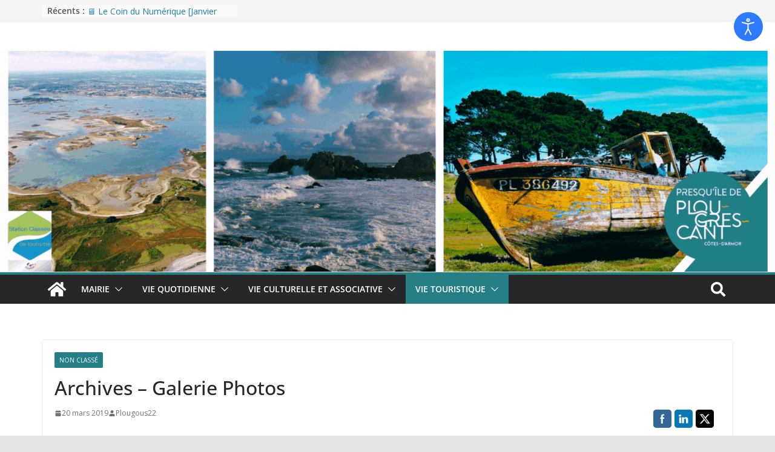

--- FILE ---
content_type: text/html; charset=UTF-8
request_url: https://plougrescant.fr/galerie-photos/
body_size: 28874
content:
		<!doctype html>
		<html lang="fr-FR">
		
<head>

			<meta charset="UTF-8"/>
		<meta name="viewport" content="width=device-width, initial-scale=1">
		<link rel="profile" href="https://gmpg.org/xfn/11"/>
		
	
        <style id="pressidium-cc-styles">
            .pressidium-cc-theme {
                --cc-bg: #f9faff;
--cc-text: #257f84;
--cc-btn-primary-bg: #35aeb5;
--cc-btn-primary-text: #f9faff;
--cc-btn-primary-hover-bg: #195356;
--cc-btn-primary-hover-text: #f9faff;
--cc-btn-secondary-bg: #b9e3e5;
--cc-btn-secondary-text: #6faaae;
--cc-btn-secondary-hover-bg: #99c9cb;
--cc-btn-secondary-hover-text: #1d585b;
--cc-toggle-bg-off: #79b3b6;
--cc-toggle-bg-on: #257f84;
--cc-toggle-bg-readonly: #a8d5d7;
--cc-toggle-knob-bg: #fff;
--cc-toggle-knob-icon-color: #bde3e5;
--cc-cookie-category-block-bg: #cae7e9;
--cc-cookie-category-block-bg-hover: #b6d3d5;
--cc-section-border: #f1f3f5;
--cc-block-text: #1d6569;
--cc-cookie-table-border: #b5d3d4;
--cc-overlay-bg: #b5d3d4;
--cc-webkit-scrollbar-bg: #b5d3d4;
--cc-webkit-scrollbar-bg-hover: #1f7f82;
--cc-btn-floating-bg: #1f7f82;
--cc-btn-floating-icon: #f9faff;
--cc-btn-floating-hover-bg: #145456;
--cc-btn-floating-hover-icon: #f9faff;
            }
        </style>

        <title>Archives &#8211; Galerie Photos &#8211; Plougrescant</title>
<meta name='robots' content='max-image-preview:large' />
	<style>img:is([sizes="auto" i], [sizes^="auto," i]) { contain-intrinsic-size: 3000px 1500px }</style>
	<meta name="dlm-version" content="5.1.6"><link rel='dns-prefetch' href='//plausible.io' />
<link rel='dns-prefetch' href='//fonts.googleapis.com' />
<script type="text/javascript">
/* <![CDATA[ */
window._wpemojiSettings = {"baseUrl":"https:\/\/s.w.org\/images\/core\/emoji\/16.0.1\/72x72\/","ext":".png","svgUrl":"https:\/\/s.w.org\/images\/core\/emoji\/16.0.1\/svg\/","svgExt":".svg","source":{"concatemoji":"https:\/\/plougrescant.fr\/wp-includes\/js\/wp-emoji-release.min.js?ver=6.8.3"}};
/*! This file is auto-generated */
!function(s,n){var o,i,e;function c(e){try{var t={supportTests:e,timestamp:(new Date).valueOf()};sessionStorage.setItem(o,JSON.stringify(t))}catch(e){}}function p(e,t,n){e.clearRect(0,0,e.canvas.width,e.canvas.height),e.fillText(t,0,0);var t=new Uint32Array(e.getImageData(0,0,e.canvas.width,e.canvas.height).data),a=(e.clearRect(0,0,e.canvas.width,e.canvas.height),e.fillText(n,0,0),new Uint32Array(e.getImageData(0,0,e.canvas.width,e.canvas.height).data));return t.every(function(e,t){return e===a[t]})}function u(e,t){e.clearRect(0,0,e.canvas.width,e.canvas.height),e.fillText(t,0,0);for(var n=e.getImageData(16,16,1,1),a=0;a<n.data.length;a++)if(0!==n.data[a])return!1;return!0}function f(e,t,n,a){switch(t){case"flag":return n(e,"\ud83c\udff3\ufe0f\u200d\u26a7\ufe0f","\ud83c\udff3\ufe0f\u200b\u26a7\ufe0f")?!1:!n(e,"\ud83c\udde8\ud83c\uddf6","\ud83c\udde8\u200b\ud83c\uddf6")&&!n(e,"\ud83c\udff4\udb40\udc67\udb40\udc62\udb40\udc65\udb40\udc6e\udb40\udc67\udb40\udc7f","\ud83c\udff4\u200b\udb40\udc67\u200b\udb40\udc62\u200b\udb40\udc65\u200b\udb40\udc6e\u200b\udb40\udc67\u200b\udb40\udc7f");case"emoji":return!a(e,"\ud83e\udedf")}return!1}function g(e,t,n,a){var r="undefined"!=typeof WorkerGlobalScope&&self instanceof WorkerGlobalScope?new OffscreenCanvas(300,150):s.createElement("canvas"),o=r.getContext("2d",{willReadFrequently:!0}),i=(o.textBaseline="top",o.font="600 32px Arial",{});return e.forEach(function(e){i[e]=t(o,e,n,a)}),i}function t(e){var t=s.createElement("script");t.src=e,t.defer=!0,s.head.appendChild(t)}"undefined"!=typeof Promise&&(o="wpEmojiSettingsSupports",i=["flag","emoji"],n.supports={everything:!0,everythingExceptFlag:!0},e=new Promise(function(e){s.addEventListener("DOMContentLoaded",e,{once:!0})}),new Promise(function(t){var n=function(){try{var e=JSON.parse(sessionStorage.getItem(o));if("object"==typeof e&&"number"==typeof e.timestamp&&(new Date).valueOf()<e.timestamp+604800&&"object"==typeof e.supportTests)return e.supportTests}catch(e){}return null}();if(!n){if("undefined"!=typeof Worker&&"undefined"!=typeof OffscreenCanvas&&"undefined"!=typeof URL&&URL.createObjectURL&&"undefined"!=typeof Blob)try{var e="postMessage("+g.toString()+"("+[JSON.stringify(i),f.toString(),p.toString(),u.toString()].join(",")+"));",a=new Blob([e],{type:"text/javascript"}),r=new Worker(URL.createObjectURL(a),{name:"wpTestEmojiSupports"});return void(r.onmessage=function(e){c(n=e.data),r.terminate(),t(n)})}catch(e){}c(n=g(i,f,p,u))}t(n)}).then(function(e){for(var t in e)n.supports[t]=e[t],n.supports.everything=n.supports.everything&&n.supports[t],"flag"!==t&&(n.supports.everythingExceptFlag=n.supports.everythingExceptFlag&&n.supports[t]);n.supports.everythingExceptFlag=n.supports.everythingExceptFlag&&!n.supports.flag,n.DOMReady=!1,n.readyCallback=function(){n.DOMReady=!0}}).then(function(){return e}).then(function(){var e;n.supports.everything||(n.readyCallback(),(e=n.source||{}).concatemoji?t(e.concatemoji):e.wpemoji&&e.twemoji&&(t(e.twemoji),t(e.wpemoji)))}))}((window,document),window._wpemojiSettings);
/* ]]> */
</script>
<link rel='stylesheet' id='twb-open-sans-css' href='https://fonts.googleapis.com/css?family=Open+Sans%3A300%2C400%2C500%2C600%2C700%2C800&#038;display=swap&#038;ver=6.8.3' type='text/css' media='all' />
<link rel='stylesheet' id='twb-global-css' href='https://plougrescant.fr/wp-content/plugins/slider-wd/booster/assets/css/global.css?ver=1.0.0' type='text/css' media='all' />
<link rel='stylesheet' id='leaflet-css' href='https://plougrescant.fr/wp-content/plugins/co-marquage-service-public/vendor/leaflet/leaflet.min.css?ver=1.4.0' type='text/css' media='all' />
<link rel='stylesheet' id='comarquage-css' href='https://plougrescant.fr/wp-content/plugins/co-marquage-service-public/assets/css/comarquage.css?ver=0.5.77' type='text/css' media='all' />
<link rel='stylesheet' id='pt-cv-public-style-css' href='https://plougrescant.fr/wp-content/plugins/content-views-query-and-display-post-page/public/assets/css/cv.css?ver=4.2.1' type='text/css' media='all' />
<link rel='stylesheet' id='mec-select2-style-css' href='https://plougrescant.fr/wp-content/plugins/modern-events-calendar-lite/assets/packages/select2/select2.min.css?ver=6.2.8' type='text/css' media='all' />
<link rel='stylesheet' id='mec-font-icons-css' href='https://plougrescant.fr/wp-content/plugins/modern-events-calendar-lite/assets/css/iconfonts.css?ver=6.8.3' type='text/css' media='all' />
<link rel='stylesheet' id='mec-frontend-style-css' href='https://plougrescant.fr/wp-content/plugins/modern-events-calendar-lite/assets/css/frontend.min.css?ver=6.2.8' type='text/css' media='all' />
<link rel='stylesheet' id='mec-tooltip-style-css' href='https://plougrescant.fr/wp-content/plugins/modern-events-calendar-lite/assets/packages/tooltip/tooltip.css?ver=6.8.3' type='text/css' media='all' />
<link rel='stylesheet' id='mec-tooltip-shadow-style-css' href='https://plougrescant.fr/wp-content/plugins/modern-events-calendar-lite/assets/packages/tooltip/tooltipster-sideTip-shadow.min.css?ver=6.8.3' type='text/css' media='all' />
<link rel='stylesheet' id='featherlight-css' href='https://plougrescant.fr/wp-content/plugins/modern-events-calendar-lite/assets/packages/featherlight/featherlight.css?ver=6.8.3' type='text/css' media='all' />
<link rel='stylesheet' id='mec-lity-style-css' href='https://plougrescant.fr/wp-content/plugins/modern-events-calendar-lite/assets/packages/lity/lity.min.css?ver=6.8.3' type='text/css' media='all' />
<link rel='stylesheet' id='mec-general-calendar-style-css' href='https://plougrescant.fr/wp-content/plugins/modern-events-calendar-lite/assets/css/mec-general-calendar.css?ver=6.8.3' type='text/css' media='all' />
<link rel='stylesheet' id='hfe-widgets-style-css' href='https://plougrescant.fr/wp-content/plugins/header-footer-elementor/inc/widgets-css/frontend.css?ver=2.2.1' type='text/css' media='all' />
<style id='wp-emoji-styles-inline-css' type='text/css'>

	img.wp-smiley, img.emoji {
		display: inline !important;
		border: none !important;
		box-shadow: none !important;
		height: 1em !important;
		width: 1em !important;
		margin: 0 0.07em !important;
		vertical-align: -0.1em !important;
		background: none !important;
		padding: 0 !important;
	}
</style>
<link rel='stylesheet' id='contact-form-7-css' href='https://plougrescant.fr/wp-content/plugins/contact-form-7/includes/css/styles.css?ver=6.1.4' type='text/css' media='all' />
<link rel='stylesheet' id='djacc-style-css' href='https://plougrescant.fr/wp-content/plugins/dj-accessibility/module/assets/css/accessibility.css?ver=1.14' type='text/css' media='all' />
<style id='djacc-style-inline-css' type='text/css'>
.djacc { font-family: Roboto, sans-serif; }
.djacc--sticky.djacc-popup { margin: 20px 20px; }
</style>
<link rel='stylesheet' id='djacc-webfont-css' href='https://fonts.googleapis.com/css2?family=Roboto%3Awght%40400%3B700&#038;display=swap&#038;ver=1.14' type='text/css' media='all' />
<link rel='stylesheet' id='SFSImainCss-css' href='https://plougrescant.fr/wp-content/plugins/ultimate-social-media-icons/css/sfsi-style.css?ver=2.9.5' type='text/css' media='all' />
<link rel='stylesheet' id='disable_sfsi-css' href='https://plougrescant.fr/wp-content/plugins/ultimate-social-media-icons/css/disable_sfsi.css?ver=6.8.3' type='text/css' media='all' />
<link rel='stylesheet' id='hfe-style-css' href='https://plougrescant.fr/wp-content/plugins/header-footer-elementor/assets/css/header-footer-elementor.css?ver=2.2.1' type='text/css' media='all' />
<link rel='stylesheet' id='elementor-icons-css' href='https://plougrescant.fr/wp-content/plugins/elementor/assets/lib/eicons/css/elementor-icons.min.css?ver=5.45.0' type='text/css' media='all' />
<link rel='stylesheet' id='elementor-frontend-css' href='https://plougrescant.fr/wp-content/plugins/elementor/assets/css/frontend.min.css?ver=3.34.1' type='text/css' media='all' />
<style id='elementor-frontend-inline-css' type='text/css'>
.elementor-kit-2650{--e-global-color-primary:#6EC1E4;--e-global-color-secondary:#54595F;--e-global-color-text:#7A7A7A;--e-global-color-accent:#61CE70;--e-global-color-5a64734d:#4054B2;--e-global-color-734bd50f:#23A455;--e-global-color-7b0925e3:#000;--e-global-color-631c2213:#FFF;--e-global-typography-primary-font-family:"Roboto";--e-global-typography-primary-font-weight:600;--e-global-typography-secondary-font-family:"Roboto Slab";--e-global-typography-secondary-font-weight:400;--e-global-typography-text-font-family:"Roboto";--e-global-typography-text-font-weight:400;--e-global-typography-accent-font-family:"Roboto";--e-global-typography-accent-font-weight:500;}.elementor-section.elementor-section-boxed > .elementor-container{max-width:1140px;}.e-con{--container-max-width:1140px;}.elementor-widget:not(:last-child){margin-block-end:20px;}.elementor-element{--widgets-spacing:20px 20px;--widgets-spacing-row:20px;--widgets-spacing-column:20px;}{}h1.entry-title{display:var(--page-title-display);}@media(max-width:1024px){.elementor-section.elementor-section-boxed > .elementor-container{max-width:1024px;}.e-con{--container-max-width:1024px;}}@media(max-width:767px){.elementor-section.elementor-section-boxed > .elementor-container{max-width:767px;}.e-con{--container-max-width:767px;}}
</style>
<link rel='stylesheet' id='colormag-elementor-css' href='https://plougrescant.fr/wp-content/themes/colormag/inc/compatibility/elementor/assets/css/elementor.min.css?ver=4.0.11' type='text/css' media='all' />
<link rel='stylesheet' id='font-awesome-5-all-css' href='https://plougrescant.fr/wp-content/plugins/elementor/assets/lib/font-awesome/css/all.min.css?ver=3.34.1' type='text/css' media='all' />
<link rel='stylesheet' id='font-awesome-4-shim-css' href='https://plougrescant.fr/wp-content/plugins/elementor/assets/lib/font-awesome/css/v4-shims.min.css?ver=3.34.1' type='text/css' media='all' />
<link rel='stylesheet' id='cookie-consent-client-style-css' href='https://plougrescant.fr/wp-content/plugins/pressidium-cookie-consent/public/bundle.client.css?ver=f164c0288f3101a03585' type='text/css' media='all' />
<link rel='stylesheet' id='wp-forecast-weathericons-css' href='https://plougrescant.fr/wp-content/plugins/wp-forecast//weather-icons/weather-icons.min.css?ver=9999' type='text/css' media='all' />
<link rel='stylesheet' id='wp-forecast-weathericons-wind-css' href='https://plougrescant.fr/wp-content/plugins/wp-forecast//weather-icons/weather-icons-wind.min.css?ver=9999' type='text/css' media='all' />
<link rel='stylesheet' id='wp-forecast-css' href='https://plougrescant.fr/wp-content/plugins/wp-forecast/wp-forecast-default.css?ver=9999' type='text/css' media='all' />
<link rel='stylesheet' id='colormag_style-css' href='https://plougrescant.fr/wp-content/themes/colormag/style.css?ver=4.0.11' type='text/css' media='all' />
<style id='colormag_style-inline-css' type='text/css'>
.colormag-button,
			blockquote, button,
			input[type=reset],
			input[type=button],
			input[type=submit],
			.cm-home-icon.front_page_on,
			.cm-post-categories a,
			.cm-primary-nav ul li ul li:hover,
			.cm-primary-nav ul li.current-menu-item,
			.cm-primary-nav ul li.current_page_ancestor,
			.cm-primary-nav ul li.current-menu-ancestor,
			.cm-primary-nav ul li.current_page_item,
			.cm-primary-nav ul li:hover,
			.cm-primary-nav ul li.focus,
			.cm-mobile-nav li a:hover,
			.colormag-header-clean #cm-primary-nav .cm-menu-toggle:hover,
			.cm-header .cm-mobile-nav li:hover,
			.cm-header .cm-mobile-nav li.current-page-ancestor,
			.cm-header .cm-mobile-nav li.current-menu-ancestor,
			.cm-header .cm-mobile-nav li.current-page-item,
			.cm-header .cm-mobile-nav li.current-menu-item,
			.cm-primary-nav ul li.focus > a,
			.cm-layout-2 .cm-primary-nav ul ul.sub-menu li.focus > a,
			.cm-mobile-nav .current-menu-item>a, .cm-mobile-nav .current_page_item>a,
			.colormag-header-clean .cm-mobile-nav li:hover > a,
			.colormag-header-clean .cm-mobile-nav li.current-page-ancestor > a,
			.colormag-header-clean .cm-mobile-nav li.current-menu-ancestor > a,
			.colormag-header-clean .cm-mobile-nav li.current-page-item > a,
			.colormag-header-clean .cm-mobile-nav li.current-menu-item > a,
			.fa.search-top:hover,
			.widget_call_to_action .btn--primary,
			.colormag-footer--classic .cm-footer-cols .cm-row .cm-widget-title span::before,
			.colormag-footer--classic-bordered .cm-footer-cols .cm-row .cm-widget-title span::before,
			.cm-featured-posts .cm-widget-title span,
			.cm-featured-category-slider-widget .cm-slide-content .cm-entry-header-meta .cm-post-categories a,
			.cm-highlighted-posts .cm-post-content .cm-entry-header-meta .cm-post-categories a,
			.cm-category-slide-next, .cm-category-slide-prev, .slide-next,
			.slide-prev, .cm-tabbed-widget ul li, .cm-posts .wp-pagenavi .current,
			.cm-posts .wp-pagenavi a:hover, .cm-secondary .cm-widget-title span,
			.cm-posts .post .cm-post-content .cm-entry-header-meta .cm-post-categories a,
			.cm-page-header .cm-page-title span, .entry-meta .post-format i,
			.format-link .cm-entry-summary a, .cm-entry-button, .infinite-scroll .tg-infinite-scroll,
			.no-more-post-text, .pagination span,
			.comments-area .comment-author-link span,
			.cm-footer-cols .cm-row .cm-widget-title span,
			.advertisement_above_footer .cm-widget-title span,
			.error, .cm-primary .cm-widget-title span,
			.related-posts-wrapper.style-three .cm-post-content .cm-entry-title a:hover:before,
			.cm-slider-area .cm-widget-title span,
			.cm-beside-slider-widget .cm-widget-title span,
			.top-full-width-sidebar .cm-widget-title span,
			.wp-block-quote, .wp-block-quote.is-style-large,
			.wp-block-quote.has-text-align-right,
			.cm-error-404 .cm-btn, .widget .wp-block-heading, .wp-block-search button,
			.widget a::before, .cm-post-date a::before,
			.byline a::before,
			.colormag-footer--classic-bordered .cm-widget-title::before,
			.wp-block-button__link,
			#cm-tertiary .cm-widget-title span,
			.link-pagination .post-page-numbers.current,
			.wp-block-query-pagination-numbers .page-numbers.current,
			.wp-element-button,
			.wp-block-button .wp-block-button__link,
			.wp-element-button,
			.cm-layout-2 .cm-primary-nav ul ul.sub-menu li:hover,
			.cm-layout-2 .cm-primary-nav ul ul.sub-menu li.current-menu-ancestor,
			.cm-layout-2 .cm-primary-nav ul ul.sub-menu li.current-menu-item,
			.cm-layout-2 .cm-primary-nav ul ul.sub-menu li.focus,
			.search-wrap button,
			.page-numbers .current,
			.cm-footer-builder .cm-widget-title span,
			.wp-block-search .wp-element-button:hover{background-color:rgb(37,127,132);}a,
			.cm-layout-2 #cm-primary-nav .fa.search-top:hover,
			.cm-layout-2 #cm-primary-nav.cm-mobile-nav .cm-random-post a:hover .fa-random,
			.cm-layout-2 #cm-primary-nav.cm-primary-nav .cm-random-post a:hover .fa-random,
			.cm-layout-2 .breaking-news .newsticker a:hover,
			.cm-layout-2 .cm-primary-nav ul li.current-menu-item > a,
			.cm-layout-2 .cm-primary-nav ul li.current_page_item > a,
			.cm-layout-2 .cm-primary-nav ul li:hover > a,
			.cm-layout-2 .cm-primary-nav ul li.focus > a
			.dark-skin .cm-layout-2-style-1 #cm-primary-nav.cm-primary-nav .cm-home-icon:hover .fa,
			.byline a:hover, .comments a:hover, .cm-edit-link a:hover, .cm-post-date a:hover,
			.social-links:not(.cm-header-actions .social-links) i.fa:hover, .cm-tag-links a:hover,
			.colormag-header-clean .social-links li:hover i.fa, .cm-layout-2-style-1 .social-links li:hover i.fa,
			.colormag-header-clean .breaking-news .newsticker a:hover, .widget_featured_posts .article-content .cm-entry-title a:hover,
			.widget_featured_slider .slide-content .cm-below-entry-meta .byline a:hover,
			.widget_featured_slider .slide-content .cm-below-entry-meta .comments a:hover,
			.widget_featured_slider .slide-content .cm-below-entry-meta .cm-post-date a:hover,
			.widget_featured_slider .slide-content .cm-entry-title a:hover,
			.widget_block_picture_news.widget_featured_posts .article-content .cm-entry-title a:hover,
			.widget_highlighted_posts .article-content .cm-below-entry-meta .byline a:hover,
			.widget_highlighted_posts .article-content .cm-below-entry-meta .comments a:hover,
			.widget_highlighted_posts .article-content .cm-below-entry-meta .cm-post-date a:hover,
			.widget_highlighted_posts .article-content .cm-entry-title a:hover, i.fa-arrow-up, i.fa-arrow-down,
			.cm-site-title a, #content .post .article-content .cm-entry-title a:hover, .entry-meta .byline i,
			.entry-meta .cat-links i, .entry-meta a, .post .cm-entry-title a:hover, .search .cm-entry-title a:hover,
			.entry-meta .comments-link a:hover, .entry-meta .cm-edit-link a:hover, .entry-meta .cm-post-date a:hover,
			.entry-meta .cm-tag-links a:hover, .single #content .tags a:hover, .count, .next a:hover, .previous a:hover,
			.related-posts-main-title .fa, .single-related-posts .article-content .cm-entry-title a:hover,
			.pagination a span:hover,
			#content .comments-area a.comment-cm-edit-link:hover, #content .comments-area a.comment-permalink:hover,
			#content .comments-area article header cite a:hover, .comments-area .comment-author-link a:hover,
			.comment .comment-reply-link:hover,
			.nav-next a, .nav-previous a,
			#cm-footer .cm-footer-menu ul li a:hover,
			.cm-footer-cols .cm-row a:hover, a#scroll-up i, .related-posts-wrapper-flyout .cm-entry-title a:hover,
			.human-diff-time .human-diff-time-display:hover,
			.cm-layout-2-style-1 #cm-primary-nav .fa:hover,
			.cm-footer-bar a,
			.cm-post-date a:hover,
			.cm-author a:hover,
			.cm-comments-link a:hover,
			.cm-tag-links a:hover,
			.cm-edit-link a:hover,
			.cm-footer-bar .copyright a,
			.cm-featured-posts .cm-entry-title a:hover,
			.cm-posts .post .cm-post-content .cm-entry-title a:hover,
			.cm-posts .post .single-title-above .cm-entry-title a:hover,
			.cm-layout-2 .cm-primary-nav ul li:hover > a,
			.cm-layout-2 #cm-primary-nav .fa:hover,
			.cm-entry-title a:hover,
			button:hover, input[type="button"]:hover,
			input[type="reset"]:hover,
			input[type="submit"]:hover,
			.wp-block-button .wp-block-button__link:hover,
			.cm-button:hover,
			.wp-element-button:hover,
			li.product .added_to_cart:hover,
			.comments-area .comment-permalink:hover,
			.cm-footer-bar-area .cm-footer-bar__2 a{color:rgb(37,127,132);}#cm-primary-nav,
			.cm-contained .cm-header-2 .cm-row, .cm-header-builder.cm-full-width .cm-main-header .cm-header-bottom-row{border-top-color:rgb(37,127,132);}.cm-layout-2 #cm-primary-nav,
			.cm-layout-2 .cm-primary-nav ul ul.sub-menu li:hover,
			.cm-layout-2 .cm-primary-nav ul > li:hover > a,
			.cm-layout-2 .cm-primary-nav ul > li.current-menu-item > a,
			.cm-layout-2 .cm-primary-nav ul > li.current-menu-ancestor > a,
			.cm-layout-2 .cm-primary-nav ul ul.sub-menu li.current-menu-ancestor,
			.cm-layout-2 .cm-primary-nav ul ul.sub-menu li.current-menu-item,
			.cm-layout-2 .cm-primary-nav ul ul.sub-menu li.focus,
			cm-layout-2 .cm-primary-nav ul ul.sub-menu li.current-menu-ancestor,
			cm-layout-2 .cm-primary-nav ul ul.sub-menu li.current-menu-item,
			cm-layout-2 #cm-primary-nav .cm-menu-toggle:hover,
			cm-layout-2 #cm-primary-nav.cm-mobile-nav .cm-menu-toggle,
			cm-layout-2 .cm-primary-nav ul > li:hover > a,
			cm-layout-2 .cm-primary-nav ul > li.current-menu-item > a,
			cm-layout-2 .cm-primary-nav ul > li.current-menu-ancestor > a,
			.cm-layout-2 .cm-primary-nav ul li.focus > a, .pagination a span:hover,
			.cm-error-404 .cm-btn,
			.single-post .cm-post-categories a::after,
			.widget .block-title,
			.cm-layout-2 .cm-primary-nav ul li.focus > a,
			button,
			input[type="button"],
			input[type="reset"],
			input[type="submit"],
			.wp-block-button .wp-block-button__link,
			.cm-button,
			.wp-element-button,
			li.product .added_to_cart{border-color:rgb(37,127,132);}.cm-secondary .cm-widget-title,
			#cm-tertiary .cm-widget-title,
			.widget_featured_posts .widget-title,
			#secondary .widget-title,
			#cm-tertiary .widget-title,
			.cm-page-header .cm-page-title,
			.cm-footer-cols .cm-row .widget-title,
			.advertisement_above_footer .widget-title,
			#primary .widget-title,
			.widget_slider_area .widget-title,
			.widget_beside_slider .widget-title,
			.top-full-width-sidebar .widget-title,
			.cm-footer-cols .cm-row .cm-widget-title,
			.cm-footer-bar .copyright a,
			.cm-layout-2.cm-layout-2-style-2 #cm-primary-nav,
			.cm-layout-2 .cm-primary-nav ul > li:hover > a,
			.cm-footer-builder .cm-widget-title,
			.cm-layout-2 .cm-primary-nav ul > li.current-menu-item > a{border-bottom-color:rgb(37,127,132);}.cm-site-title{font-family:Open Sans;font-weight:400;font-size:39px;}.cm-site-description{font-family:Open Sans;font-style:italic;font-weight:400;font-size:16px;}.cm-site-title a{color:#257f84;}.cm-site-title a:hover{color:#257f84;}.cm-site-description{color:#257f84;}@media screen and (min-width: 992px) {.cm-primary{width:80%;}.cm-secondary {width:20%;}}.cm-footer-cols{background-color:#257f84;}.cm-header .cm-menu-toggle svg,
			.cm-header .cm-menu-toggle svg{fill:#fff;}.cm-footer .cm-upper-footer-cols .widget{background-color:#257f84;}.cm-footer-bar-area .cm-footer-bar__2 a{color:#207daf;}.elementor .elementor-widget-wrap .tg-module-wrapper .module-title span,
			.elementor .elementor-widget-wrap .tg-module-wrapper .tg-post-category,
			.elementor .elementor-widget-wrap .tg-module-wrapper.tg-module-block.tg-module-block--style-5 .tg_module_block .read-more,
				.elementor .elementor-widget-wrap .tg-module-wrapper tg-module-block.tg-module-block--style-10 .tg_module_block.tg_module_block--list-small:before{background-color:rgb(37,127,132);}.elementor .elementor-widget-wrap .tg-module-wrapper .tg-module-meta .tg-module-comments a:hover,
			.elementor .elementor-widget-wrap .tg-module-wrapper .tg-module-meta .tg-post-auther-name a:hover,
			.elementor .elementor-widget-wrap .tg-module-wrapper .tg-module-meta .tg-post-date a:hover,
			.elementor .elementor-widget-wrap .tg-module-wrapper .tg-module-title:hover a,
			.elementor .elementor-widget-wrap .tg-module-wrapper.tg-module-block.tg-module-block--style-7 .tg_module_block--white .tg-module-comments a:hover,
			.elementor .elementor-widget-wrap .tg-module-wrapper.tg-module-block.tg-module-block--style-7 .tg_module_block--white .tg-post-auther-name a:hover,
			.elementor .elementor-widget-wrap .tg-module-wrapper.tg-module-block.tg-module-block--style-7 .tg_module_block--white .tg-post-date a:hover,
			.elementor .elementor-widget-wrap .tg-module-wrapper.tg-module-grid .tg_module_grid .tg-module-info .tg-module-meta a:hover,
			.elementor .elementor-widget-wrap .tg-module-wrapper.tg-module-block.tg-module-block--style-7 .tg_module_block--white .tg-module-title a:hover,
			.elementor .elementor-widget-wrap .tg-trending-news .trending-news-wrapper a:hover,
			.elementor .elementor-widget-wrap .tg-trending-news .swiper-controls .swiper-button-next:hover, .elementor .elementor-widget-wrap .tg-trending-news .swiper-controls .swiper-button-prev:hover,
			.elementor .elementor-widget-wrap .tg-module-wrapper.tg-module-block.tg-module-block--style-10 .tg_module_block--white .tg-module-title a:hover,
			.elementor .elementor-widget-wrap .tg-module-wrapper.tg-module-block.tg-module-block--style-10 .tg_module_block--white .tg-post-auther-name a:hover,
			.elementor .elementor-widget-wrap .tg-module-wrapper.tg-module-block.tg-module-block--style-10 .tg_module_block--white .tg-post-date a:hover,
			.elementor .elementor-widget-wrap .tg-module-wrapper.tg-module-block.tg-module-block--style-10 .tg_module_block--white .tg-module-comments a:hover{color:rgb(37,127,132);}.elementor .elementor-widget-wrap .tg-trending-news .swiper-controls .swiper-button-next:hover,
			.elementor .elementor-widget-wrap .tg-trending-news .swiper-controls .swiper-button-prev:hover{border-color:rgb(37,127,132);}.colormag-button,
			blockquote, button,
			input[type=reset],
			input[type=button],
			input[type=submit],
			.cm-home-icon.front_page_on,
			.cm-post-categories a,
			.cm-primary-nav ul li ul li:hover,
			.cm-primary-nav ul li.current-menu-item,
			.cm-primary-nav ul li.current_page_ancestor,
			.cm-primary-nav ul li.current-menu-ancestor,
			.cm-primary-nav ul li.current_page_item,
			.cm-primary-nav ul li:hover,
			.cm-primary-nav ul li.focus,
			.cm-mobile-nav li a:hover,
			.colormag-header-clean #cm-primary-nav .cm-menu-toggle:hover,
			.cm-header .cm-mobile-nav li:hover,
			.cm-header .cm-mobile-nav li.current-page-ancestor,
			.cm-header .cm-mobile-nav li.current-menu-ancestor,
			.cm-header .cm-mobile-nav li.current-page-item,
			.cm-header .cm-mobile-nav li.current-menu-item,
			.cm-primary-nav ul li.focus > a,
			.cm-layout-2 .cm-primary-nav ul ul.sub-menu li.focus > a,
			.cm-mobile-nav .current-menu-item>a, .cm-mobile-nav .current_page_item>a,
			.colormag-header-clean .cm-mobile-nav li:hover > a,
			.colormag-header-clean .cm-mobile-nav li.current-page-ancestor > a,
			.colormag-header-clean .cm-mobile-nav li.current-menu-ancestor > a,
			.colormag-header-clean .cm-mobile-nav li.current-page-item > a,
			.colormag-header-clean .cm-mobile-nav li.current-menu-item > a,
			.fa.search-top:hover,
			.widget_call_to_action .btn--primary,
			.colormag-footer--classic .cm-footer-cols .cm-row .cm-widget-title span::before,
			.colormag-footer--classic-bordered .cm-footer-cols .cm-row .cm-widget-title span::before,
			.cm-featured-posts .cm-widget-title span,
			.cm-featured-category-slider-widget .cm-slide-content .cm-entry-header-meta .cm-post-categories a,
			.cm-highlighted-posts .cm-post-content .cm-entry-header-meta .cm-post-categories a,
			.cm-category-slide-next, .cm-category-slide-prev, .slide-next,
			.slide-prev, .cm-tabbed-widget ul li, .cm-posts .wp-pagenavi .current,
			.cm-posts .wp-pagenavi a:hover, .cm-secondary .cm-widget-title span,
			.cm-posts .post .cm-post-content .cm-entry-header-meta .cm-post-categories a,
			.cm-page-header .cm-page-title span, .entry-meta .post-format i,
			.format-link .cm-entry-summary a, .cm-entry-button, .infinite-scroll .tg-infinite-scroll,
			.no-more-post-text, .pagination span,
			.comments-area .comment-author-link span,
			.cm-footer-cols .cm-row .cm-widget-title span,
			.advertisement_above_footer .cm-widget-title span,
			.error, .cm-primary .cm-widget-title span,
			.related-posts-wrapper.style-three .cm-post-content .cm-entry-title a:hover:before,
			.cm-slider-area .cm-widget-title span,
			.cm-beside-slider-widget .cm-widget-title span,
			.top-full-width-sidebar .cm-widget-title span,
			.wp-block-quote, .wp-block-quote.is-style-large,
			.wp-block-quote.has-text-align-right,
			.cm-error-404 .cm-btn, .widget .wp-block-heading, .wp-block-search button,
			.widget a::before, .cm-post-date a::before,
			.byline a::before,
			.colormag-footer--classic-bordered .cm-widget-title::before,
			.wp-block-button__link,
			#cm-tertiary .cm-widget-title span,
			.link-pagination .post-page-numbers.current,
			.wp-block-query-pagination-numbers .page-numbers.current,
			.wp-element-button,
			.wp-block-button .wp-block-button__link,
			.wp-element-button,
			.cm-layout-2 .cm-primary-nav ul ul.sub-menu li:hover,
			.cm-layout-2 .cm-primary-nav ul ul.sub-menu li.current-menu-ancestor,
			.cm-layout-2 .cm-primary-nav ul ul.sub-menu li.current-menu-item,
			.cm-layout-2 .cm-primary-nav ul ul.sub-menu li.focus,
			.search-wrap button,
			.page-numbers .current,
			.cm-footer-builder .cm-widget-title span,
			.wp-block-search .wp-element-button:hover{background-color:rgb(37,127,132);}a,
			.cm-layout-2 #cm-primary-nav .fa.search-top:hover,
			.cm-layout-2 #cm-primary-nav.cm-mobile-nav .cm-random-post a:hover .fa-random,
			.cm-layout-2 #cm-primary-nav.cm-primary-nav .cm-random-post a:hover .fa-random,
			.cm-layout-2 .breaking-news .newsticker a:hover,
			.cm-layout-2 .cm-primary-nav ul li.current-menu-item > a,
			.cm-layout-2 .cm-primary-nav ul li.current_page_item > a,
			.cm-layout-2 .cm-primary-nav ul li:hover > a,
			.cm-layout-2 .cm-primary-nav ul li.focus > a
			.dark-skin .cm-layout-2-style-1 #cm-primary-nav.cm-primary-nav .cm-home-icon:hover .fa,
			.byline a:hover, .comments a:hover, .cm-edit-link a:hover, .cm-post-date a:hover,
			.social-links:not(.cm-header-actions .social-links) i.fa:hover, .cm-tag-links a:hover,
			.colormag-header-clean .social-links li:hover i.fa, .cm-layout-2-style-1 .social-links li:hover i.fa,
			.colormag-header-clean .breaking-news .newsticker a:hover, .widget_featured_posts .article-content .cm-entry-title a:hover,
			.widget_featured_slider .slide-content .cm-below-entry-meta .byline a:hover,
			.widget_featured_slider .slide-content .cm-below-entry-meta .comments a:hover,
			.widget_featured_slider .slide-content .cm-below-entry-meta .cm-post-date a:hover,
			.widget_featured_slider .slide-content .cm-entry-title a:hover,
			.widget_block_picture_news.widget_featured_posts .article-content .cm-entry-title a:hover,
			.widget_highlighted_posts .article-content .cm-below-entry-meta .byline a:hover,
			.widget_highlighted_posts .article-content .cm-below-entry-meta .comments a:hover,
			.widget_highlighted_posts .article-content .cm-below-entry-meta .cm-post-date a:hover,
			.widget_highlighted_posts .article-content .cm-entry-title a:hover, i.fa-arrow-up, i.fa-arrow-down,
			.cm-site-title a, #content .post .article-content .cm-entry-title a:hover, .entry-meta .byline i,
			.entry-meta .cat-links i, .entry-meta a, .post .cm-entry-title a:hover, .search .cm-entry-title a:hover,
			.entry-meta .comments-link a:hover, .entry-meta .cm-edit-link a:hover, .entry-meta .cm-post-date a:hover,
			.entry-meta .cm-tag-links a:hover, .single #content .tags a:hover, .count, .next a:hover, .previous a:hover,
			.related-posts-main-title .fa, .single-related-posts .article-content .cm-entry-title a:hover,
			.pagination a span:hover,
			#content .comments-area a.comment-cm-edit-link:hover, #content .comments-area a.comment-permalink:hover,
			#content .comments-area article header cite a:hover, .comments-area .comment-author-link a:hover,
			.comment .comment-reply-link:hover,
			.nav-next a, .nav-previous a,
			#cm-footer .cm-footer-menu ul li a:hover,
			.cm-footer-cols .cm-row a:hover, a#scroll-up i, .related-posts-wrapper-flyout .cm-entry-title a:hover,
			.human-diff-time .human-diff-time-display:hover,
			.cm-layout-2-style-1 #cm-primary-nav .fa:hover,
			.cm-footer-bar a,
			.cm-post-date a:hover,
			.cm-author a:hover,
			.cm-comments-link a:hover,
			.cm-tag-links a:hover,
			.cm-edit-link a:hover,
			.cm-footer-bar .copyright a,
			.cm-featured-posts .cm-entry-title a:hover,
			.cm-posts .post .cm-post-content .cm-entry-title a:hover,
			.cm-posts .post .single-title-above .cm-entry-title a:hover,
			.cm-layout-2 .cm-primary-nav ul li:hover > a,
			.cm-layout-2 #cm-primary-nav .fa:hover,
			.cm-entry-title a:hover,
			button:hover, input[type="button"]:hover,
			input[type="reset"]:hover,
			input[type="submit"]:hover,
			.wp-block-button .wp-block-button__link:hover,
			.cm-button:hover,
			.wp-element-button:hover,
			li.product .added_to_cart:hover,
			.comments-area .comment-permalink:hover,
			.cm-footer-bar-area .cm-footer-bar__2 a{color:rgb(37,127,132);}#cm-primary-nav,
			.cm-contained .cm-header-2 .cm-row, .cm-header-builder.cm-full-width .cm-main-header .cm-header-bottom-row{border-top-color:rgb(37,127,132);}.cm-layout-2 #cm-primary-nav,
			.cm-layout-2 .cm-primary-nav ul ul.sub-menu li:hover,
			.cm-layout-2 .cm-primary-nav ul > li:hover > a,
			.cm-layout-2 .cm-primary-nav ul > li.current-menu-item > a,
			.cm-layout-2 .cm-primary-nav ul > li.current-menu-ancestor > a,
			.cm-layout-2 .cm-primary-nav ul ul.sub-menu li.current-menu-ancestor,
			.cm-layout-2 .cm-primary-nav ul ul.sub-menu li.current-menu-item,
			.cm-layout-2 .cm-primary-nav ul ul.sub-menu li.focus,
			cm-layout-2 .cm-primary-nav ul ul.sub-menu li.current-menu-ancestor,
			cm-layout-2 .cm-primary-nav ul ul.sub-menu li.current-menu-item,
			cm-layout-2 #cm-primary-nav .cm-menu-toggle:hover,
			cm-layout-2 #cm-primary-nav.cm-mobile-nav .cm-menu-toggle,
			cm-layout-2 .cm-primary-nav ul > li:hover > a,
			cm-layout-2 .cm-primary-nav ul > li.current-menu-item > a,
			cm-layout-2 .cm-primary-nav ul > li.current-menu-ancestor > a,
			.cm-layout-2 .cm-primary-nav ul li.focus > a, .pagination a span:hover,
			.cm-error-404 .cm-btn,
			.single-post .cm-post-categories a::after,
			.widget .block-title,
			.cm-layout-2 .cm-primary-nav ul li.focus > a,
			button,
			input[type="button"],
			input[type="reset"],
			input[type="submit"],
			.wp-block-button .wp-block-button__link,
			.cm-button,
			.wp-element-button,
			li.product .added_to_cart{border-color:rgb(37,127,132);}.cm-secondary .cm-widget-title,
			#cm-tertiary .cm-widget-title,
			.widget_featured_posts .widget-title,
			#secondary .widget-title,
			#cm-tertiary .widget-title,
			.cm-page-header .cm-page-title,
			.cm-footer-cols .cm-row .widget-title,
			.advertisement_above_footer .widget-title,
			#primary .widget-title,
			.widget_slider_area .widget-title,
			.widget_beside_slider .widget-title,
			.top-full-width-sidebar .widget-title,
			.cm-footer-cols .cm-row .cm-widget-title,
			.cm-footer-bar .copyright a,
			.cm-layout-2.cm-layout-2-style-2 #cm-primary-nav,
			.cm-layout-2 .cm-primary-nav ul > li:hover > a,
			.cm-footer-builder .cm-widget-title,
			.cm-layout-2 .cm-primary-nav ul > li.current-menu-item > a{border-bottom-color:rgb(37,127,132);}.cm-site-title{font-family:Open Sans;font-weight:400;font-size:39px;}.cm-site-description{font-family:Open Sans;font-style:italic;font-weight:400;font-size:16px;}.cm-site-title a{color:#257f84;}.cm-site-title a:hover{color:#257f84;}.cm-site-description{color:#257f84;}@media screen and (min-width: 992px) {.cm-primary{width:80%;}.cm-secondary {width:20%;}}.cm-footer-cols{background-color:#257f84;}.cm-header .cm-menu-toggle svg,
			.cm-header .cm-menu-toggle svg{fill:#fff;}.cm-footer .cm-upper-footer-cols .widget{background-color:#257f84;}.cm-footer-bar-area .cm-footer-bar__2 a{color:#207daf;}.elementor .elementor-widget-wrap .tg-module-wrapper .module-title span,
			.elementor .elementor-widget-wrap .tg-module-wrapper .tg-post-category,
			.elementor .elementor-widget-wrap .tg-module-wrapper.tg-module-block.tg-module-block--style-5 .tg_module_block .read-more,
				.elementor .elementor-widget-wrap .tg-module-wrapper tg-module-block.tg-module-block--style-10 .tg_module_block.tg_module_block--list-small:before{background-color:rgb(37,127,132);}.elementor .elementor-widget-wrap .tg-module-wrapper .tg-module-meta .tg-module-comments a:hover,
			.elementor .elementor-widget-wrap .tg-module-wrapper .tg-module-meta .tg-post-auther-name a:hover,
			.elementor .elementor-widget-wrap .tg-module-wrapper .tg-module-meta .tg-post-date a:hover,
			.elementor .elementor-widget-wrap .tg-module-wrapper .tg-module-title:hover a,
			.elementor .elementor-widget-wrap .tg-module-wrapper.tg-module-block.tg-module-block--style-7 .tg_module_block--white .tg-module-comments a:hover,
			.elementor .elementor-widget-wrap .tg-module-wrapper.tg-module-block.tg-module-block--style-7 .tg_module_block--white .tg-post-auther-name a:hover,
			.elementor .elementor-widget-wrap .tg-module-wrapper.tg-module-block.tg-module-block--style-7 .tg_module_block--white .tg-post-date a:hover,
			.elementor .elementor-widget-wrap .tg-module-wrapper.tg-module-grid .tg_module_grid .tg-module-info .tg-module-meta a:hover,
			.elementor .elementor-widget-wrap .tg-module-wrapper.tg-module-block.tg-module-block--style-7 .tg_module_block--white .tg-module-title a:hover,
			.elementor .elementor-widget-wrap .tg-trending-news .trending-news-wrapper a:hover,
			.elementor .elementor-widget-wrap .tg-trending-news .swiper-controls .swiper-button-next:hover, .elementor .elementor-widget-wrap .tg-trending-news .swiper-controls .swiper-button-prev:hover,
			.elementor .elementor-widget-wrap .tg-module-wrapper.tg-module-block.tg-module-block--style-10 .tg_module_block--white .tg-module-title a:hover,
			.elementor .elementor-widget-wrap .tg-module-wrapper.tg-module-block.tg-module-block--style-10 .tg_module_block--white .tg-post-auther-name a:hover,
			.elementor .elementor-widget-wrap .tg-module-wrapper.tg-module-block.tg-module-block--style-10 .tg_module_block--white .tg-post-date a:hover,
			.elementor .elementor-widget-wrap .tg-module-wrapper.tg-module-block.tg-module-block--style-10 .tg_module_block--white .tg-module-comments a:hover{color:rgb(37,127,132);}.elementor .elementor-widget-wrap .tg-trending-news .swiper-controls .swiper-button-next:hover,
			.elementor .elementor-widget-wrap .tg-trending-news .swiper-controls .swiper-button-prev:hover{border-color:rgb(37,127,132);}:root{--top-grid-columns: 4;
			--main-grid-columns: 4;
			--bottom-grid-columns: 2;
			}.cm-footer-builder .cm-footer-bottom-row .cm-footer-col{flex-direction: column;}.cm-footer-builder .cm-footer-main-row .cm-footer-col{flex-direction: column;}.cm-footer-builder .cm-footer-top-row .cm-footer-col{flex-direction: column;} :root{--colormag-color-1: #eaf3fb;--colormag-color-2: #bfdcf3;--colormag-color-3: #94c4eb;--colormag-color-4: #6aace2;--colormag-color-5: #257bc1;--colormag-color-6: #1d6096;--colormag-color-7: #15446b;--colormag-color-8: #0c2941;--colormag-color-9: #040e16;}.mzb-featured-posts, .mzb-social-icon, .mzb-featured-categories, .mzb-social-icons-insert{--color--light--primary:rgba(37,127,132,0.1);}body{--color--light--primary:rgb(37,127,132);--color--primary:rgb(37,127,132);}
</style>
<link rel='stylesheet' id='font-awesome-all-css' href='https://plougrescant.fr/wp-content/themes/colormag/inc/customizer/customind/assets/fontawesome/v6/css/all.min.css?ver=6.2.4' type='text/css' media='all' />
<link rel='stylesheet' id='colormag_google_fonts-css' href='https://fonts.googleapis.com/css?family=Open+Sans%3A400&#038;ver=4.0.11' type='text/css' media='all' />
<link rel='stylesheet' id='colormag-featured-image-popup-css-css' href='https://plougrescant.fr/wp-content/themes/colormag/assets/js/magnific-popup/magnific-popup.min.css?ver=4.0.11' type='text/css' media='all' />
<link rel='stylesheet' id='font-awesome-4-css' href='https://plougrescant.fr/wp-content/themes/colormag/assets/library/font-awesome/css/v4-shims.min.css?ver=4.7.0' type='text/css' media='all' />
<link rel='stylesheet' id='font-awesome-solid-css' href='https://plougrescant.fr/wp-content/themes/colormag/assets/library/font-awesome/css/solid.min.css?ver=6.2.4' type='text/css' media='all' />
<link rel='stylesheet' id='uacf7-frontend-style-css' href='https://plougrescant.fr/wp-content/plugins/ultimate-addons-for-contact-form-7/assets/css/uacf7-frontend.css?ver=6.8.3' type='text/css' media='all' />
<link rel='stylesheet' id='uacf7-form-style-css' href='https://plougrescant.fr/wp-content/plugins/ultimate-addons-for-contact-form-7/assets/css/form-style.css?ver=6.8.3' type='text/css' media='all' />
<link rel='stylesheet' id='uacf7-column-css' href='https://plougrescant.fr/wp-content/plugins/ultimate-addons-for-contact-form-7/addons/column/grid/columns.css?ver=6.8.3' type='text/css' media='all' />
<link rel='stylesheet' id='uacf7-multistep-style-css' href='https://plougrescant.fr/wp-content/plugins/ultimate-addons-for-contact-form-7/addons/multistep/assets/css/multistep.css?ver=6.8.3' type='text/css' media='all' />
<link rel='stylesheet' id='hfe-elementor-icons-css' href='https://plougrescant.fr/wp-content/plugins/elementor/assets/lib/eicons/css/elementor-icons.min.css?ver=5.34.0' type='text/css' media='all' />
<link rel='stylesheet' id='hfe-icons-list-css' href='https://plougrescant.fr/wp-content/plugins/elementor/assets/css/widget-icon-list.min.css?ver=3.24.3' type='text/css' media='all' />
<link rel='stylesheet' id='hfe-social-icons-css' href='https://plougrescant.fr/wp-content/plugins/elementor/assets/css/widget-social-icons.min.css?ver=3.24.0' type='text/css' media='all' />
<link rel='stylesheet' id='hfe-social-share-icons-brands-css' href='https://plougrescant.fr/wp-content/plugins/elementor/assets/lib/font-awesome/css/brands.css?ver=5.15.3' type='text/css' media='all' />
<link rel='stylesheet' id='hfe-social-share-icons-fontawesome-css' href='https://plougrescant.fr/wp-content/plugins/elementor/assets/lib/font-awesome/css/fontawesome.css?ver=5.15.3' type='text/css' media='all' />
<link rel='stylesheet' id='hfe-nav-menu-icons-css' href='https://plougrescant.fr/wp-content/plugins/elementor/assets/lib/font-awesome/css/solid.css?ver=5.15.3' type='text/css' media='all' />
<link rel='stylesheet' id='eael-general-css' href='https://plougrescant.fr/wp-content/plugins/essential-addons-for-elementor-lite/assets/front-end/css/view/general.min.css?ver=6.5.7' type='text/css' media='all' />
<link rel='stylesheet' id='elementor-gf-local-roboto-css' href='https://plougrescant.fr/wp-content/uploads/elementor/google-fonts/css/roboto.css?ver=1742230449' type='text/css' media='all' />
<link rel='stylesheet' id='elementor-gf-local-robotoslab-css' href='https://plougrescant.fr/wp-content/uploads/elementor/google-fonts/css/robotoslab.css?ver=1742230451' type='text/css' media='all' />
<script type="text/javascript" src="https://plougrescant.fr/wp-includes/js/jquery/jquery.min.js?ver=3.7.1" id="jquery-core-js"></script>
<script type="text/javascript" src="https://plougrescant.fr/wp-includes/js/jquery/jquery-migrate.min.js?ver=3.4.1" id="jquery-migrate-js"></script>
<script type="text/javascript" src="https://plougrescant.fr/wp-content/plugins/slider-wd/booster/assets/js/circle-progress.js?ver=1.2.2" id="twb-circle-js"></script>
<script type="text/javascript" id="twb-global-js-extra">
/* <![CDATA[ */
var twb = {"nonce":"875e4210d6","ajax_url":"https:\/\/plougrescant.fr\/wp-admin\/admin-ajax.php","plugin_url":"https:\/\/plougrescant.fr\/wp-content\/plugins\/slider-wd\/booster","href":"https:\/\/plougrescant.fr\/wp-admin\/admin.php?page=twb_slider_wd"};
var twb = {"nonce":"875e4210d6","ajax_url":"https:\/\/plougrescant.fr\/wp-admin\/admin-ajax.php","plugin_url":"https:\/\/plougrescant.fr\/wp-content\/plugins\/slider-wd\/booster","href":"https:\/\/plougrescant.fr\/wp-admin\/admin.php?page=twb_slider_wd"};
/* ]]> */
</script>
<script type="text/javascript" src="https://plougrescant.fr/wp-content/plugins/slider-wd/booster/assets/js/global.js?ver=1.0.0" id="twb-global-js"></script>
<script type="text/javascript" id="consent-mode-script-js-extra">
/* <![CDATA[ */
var pressidiumCCGCM = {"gcm":{"enabled":false,"implementation":"gtag","ads_data_redaction":false,"url_passthrough":false,"regions":[]}};
/* ]]> */
</script>
<script type="text/javascript" src="https://plougrescant.fr/wp-content/plugins/pressidium-cookie-consent/public/consent-mode.js?ver=e12e26152e9ebe6a26ba" id="consent-mode-script-js"></script>
<script type="text/javascript" src="https://plougrescant.fr/wp-content/plugins/modern-events-calendar-lite/assets/js/mec-general-calendar.js?ver=6.2.8" id="mec-general-calendar-script-js"></script>
<script type="text/javascript" id="mec-frontend-script-js-extra">
/* <![CDATA[ */
var mecdata = {"day":"jour","days":"jours","hour":"heure","hours":"heures","minute":"minute","minutes":"minutes","second":"seconde","seconds":"secondes","elementor_edit_mode":"no","recapcha_key":"","ajax_url":"https:\/\/plougrescant.fr\/wp-admin\/admin-ajax.php","fes_nonce":"5eeb3e3fa2","current_year":"2026","current_month":"01","datepicker_format":"yy-mm-dd&Y-m-d"};
/* ]]> */
</script>
<script type="text/javascript" src="https://plougrescant.fr/wp-content/plugins/modern-events-calendar-lite/assets/js/frontend.js?ver=6.2.8" id="mec-frontend-script-js"></script>
<script type="text/javascript" src="https://plougrescant.fr/wp-content/plugins/modern-events-calendar-lite/assets/js/events.js?ver=6.2.8" id="mec-events-script-js"></script>
<script type="text/javascript" defer data-domain='plougrescant.fr' data-api='https://plausible.io/api/event' data-cfasync='false' src="https://plausible.io/js/plausible.outbound-links.js?ver=2.3.0" id="plausible"></script>
<script type="text/javascript" id="plausible-analytics-js-after">
/* <![CDATA[ */
window.plausible = window.plausible || function() { (window.plausible.q = window.plausible.q || []).push(arguments) }
/* ]]> */
</script>
<script type="text/javascript" src="https://plougrescant.fr/wp-content/plugins/elementor/assets/lib/font-awesome/js/v4-shims.min.js?ver=3.34.1" id="font-awesome-4-shim-js"></script>
<!--[if lte IE 8]>
<script type="text/javascript" src="https://plougrescant.fr/wp-content/themes/colormag/assets/js/html5shiv.min.js?ver=4.0.11" id="html5-js"></script>
<![endif]-->
<link rel="https://api.w.org/" href="https://plougrescant.fr/wp-json/" /><link rel="alternate" title="JSON" type="application/json" href="https://plougrescant.fr/wp-json/wp/v2/posts/1255" /><link rel="canonical" href="https://plougrescant.fr/galerie-photos/" />
<link rel='shortlink' href='https://plougrescant.fr/?p=1255' />
<link rel="alternate" title="oEmbed (JSON)" type="application/json+oembed" href="https://plougrescant.fr/wp-json/oembed/1.0/embed?url=https%3A%2F%2Fplougrescant.fr%2Fgalerie-photos%2F" />
<link rel="alternate" title="oEmbed (XML)" type="text/xml+oembed" href="https://plougrescant.fr/wp-json/oembed/1.0/embed?url=https%3A%2F%2Fplougrescant.fr%2Fgalerie-photos%2F&#038;format=xml" />
<meta name="generator" content="MYOB"><meta property="og:image:secure_url" content="https://plougrescant.fr/wp-content/uploads/2019/03/2.jpg" data-id="sfsi"><meta property="twitter:card" content="summary_large_image" data-id="sfsi"><meta property="twitter:image" content="https://plougrescant.fr/wp-content/uploads/2019/03/2.jpg" data-id="sfsi"><meta property="og:image:type" content="image/jpeg" data-id="sfsi" /><meta property="og:image:width" content="2500" data-id="sfsi" /><meta property="og:image:height" content="1405" data-id="sfsi" /><meta property="og:url" content="https://plougrescant.fr/galerie-photos/" data-id="sfsi" /><meta property="og:description" content="

&nbsp;

[gallery type=rectangular link=file size=medium ids=1256,1257,1258,1259,1260,1261,1262,1263,1264,1265,1266,1267,1268,1269,1270,1271,1272,1273,1274,1275,1276,1277]

" data-id="sfsi" /><meta property="og:title" content="Archives &#8211; Galerie Photos" data-id="sfsi" /><meta name='plausible-analytics-version' content='2.3.0' />
<meta name="generator" content="Elementor 3.34.1; features: additional_custom_breakpoints; settings: css_print_method-internal, google_font-enabled, font_display-auto">
			<style>
				.e-con.e-parent:nth-of-type(n+4):not(.e-lazyloaded):not(.e-no-lazyload),
				.e-con.e-parent:nth-of-type(n+4):not(.e-lazyloaded):not(.e-no-lazyload) * {
					background-image: none !important;
				}
				@media screen and (max-height: 1024px) {
					.e-con.e-parent:nth-of-type(n+3):not(.e-lazyloaded):not(.e-no-lazyload),
					.e-con.e-parent:nth-of-type(n+3):not(.e-lazyloaded):not(.e-no-lazyload) * {
						background-image: none !important;
					}
				}
				@media screen and (max-height: 640px) {
					.e-con.e-parent:nth-of-type(n+2):not(.e-lazyloaded):not(.e-no-lazyload),
					.e-con.e-parent:nth-of-type(n+2):not(.e-lazyloaded):not(.e-no-lazyload) * {
						background-image: none !important;
					}
				}
			</style>
			<link rel="icon" href="https://plougrescant.fr/wp-content/uploads/2022/07/facivon-plougrescant.png" sizes="32x32" />
<link rel="icon" href="https://plougrescant.fr/wp-content/uploads/2022/07/facivon-plougrescant.png" sizes="192x192" />
<link rel="apple-touch-icon" href="https://plougrescant.fr/wp-content/uploads/2022/07/facivon-plougrescant.png" />
<meta name="msapplication-TileImage" content="https://plougrescant.fr/wp-content/uploads/2022/07/facivon-plougrescant.png" />
		<style type="text/css" id="wp-custom-css">
			body,
button,
input,
select,
textarea {
	color: #444444;
	font: 16px 'Open Sans', serif;
	line-height: 1.6;
	word-wrap: break-word;
}
p {
	line-height: 1.6;
	margin-bottom: 15px;
	font-family: 'Open Sans', serif;
	font-size: 15px;
}
@media (min-width: 1024px)
{
	#header-left-section {
		display:flex;
		align-items:center; 
	}	
	.custom-logo,
.site-header .logo {
  max-width: 100% !important;
  width: 150px !important;
  height: auto !important;
}
}

.mon-tableau {
  width: 100%;
  border-collapse: collapse;
  margin: 20px 0;
  font-size: 14px;
  text-align: left;
  border: 2px solid #565656;
}

.mon-tableau td {
  padding: 14px;
  border: 2px solid #565656;
  color: #257f84;
  background-color: white;
}

.mon-tableau td:first-child {
  font-weight: bold;
  background-color: #257f84;
  color: #f2f2f2;
}

.mon-tableau td:nth-child(2) {
  white-space: nowrap;
}

.mon-tableau tr:nth-child(even) {
  background-color: #f2f2f2;
}

.mon-tableau tr:hover {
  background-color: #565656;
}

.mon-tableau2 {
  width: 100%;
  border-collapse: collapse;
  margin: 20px 0;
  font-size: 14px;
  text-align: left;
  border: 2px solid #565656;
}

.mon-tableau2 td {
  padding: 14px;
  border: 2px solid #565656;
  color: #e6a800;
  background-color: white;
}

.mon-tableau2 td:first-child {
  font-weight: bold;
  background-color: #e6a800;
  color: #f2f2f2;
}

.mon-tableau2 td:nth-child(2) {
  white-space: nowrap;
}

.mon-tableau2 tr:nth-child(even) {
  background-color: #f2f2f2;
}

.mon-tableau2 tr:hover {
  background-color: #565656;
}

.mon-tableau3 {
  width: 100%;
  border-collapse: collapse;
  margin: 20px 0;
  font-size: 14px;
  text-align: left;
  border: 2px solid #565656;
}

.mon-tableau3 td {
  padding: 14px;
  border: 2px solid #565656;
  color: #ef8073;
  background-color: white;
}

.mon-tableau3 td:first-child {
  font-weight: bold;
  background-color: #ef8073;
  color: #f2f2f2;
}

.mon-tableau3 td:nth-child(2) {
  white-space: nowrap;
}

.mon-tableau3 tr:nth-child(even) {
  background-color: #f2f2f2;
}

.mon-tableau3 tr:hover {
  background-color: #565656;
}

.mon-tableau4 {
  width: 100%;
  border-collapse: collapse;
  margin: 20px 0;
  font-size: 14px;
  text-align: left;
  border: 2px solid #565656;
}

.mon-tableau4 td {
  padding: 14px;
  border: 2px solid #565656;
  color: #257f84;
  background-color: white;
}

.mon-tableau4 td:first-child {
  font-weight: bold;
  background-color: #eaeaea;
  color: #565656;
}

.mon-tableau4 td:nth-child(2) {
  white-space: nowrap;
}

.mon-tableau4 tr:nth-child(even) {
  background-color: #f2f2f2;
}

.mon-tableau4 tr:hover {
  background-color: #565656;
}

li {
  font-size: 14px !important;
  font-family: 'Open Sans', serif !important;
  line-height: 1.6 !important;
  color: #444444 !important;
}

		</style>
		
</head>

<body data-rsssl=1 class="wp-singular post-template-default single single-post postid-1255 single-format-standard wp-embed-responsive wp-theme-colormag sfsi_actvite_theme_flat_squared ehf-template-colormag ehf-stylesheet-colormag pressidium-cc-theme cm-header-layout-1 adv-style-1 no-sidebar-full-width wide elementor-default elementor-kit-2650">


<section class="djacc djacc-container djacc-popup djacc--hidden djacc--dark djacc--sticky djacc--top-right">
			<button class="djacc__openbtn djacc__openbtn--default" aria-label="Ouvrir les outils d&#039;accessibilité" title="Ouvrir les outils d&#039;accessibilité">
			<svg xmlns="http://www.w3.org/2000/svg" width="48" height="48" viewBox="0 0 48 48">
				<path d="M1480.443,27.01l-3.891-7.51-3.89,7.51a1,1,0,0,1-.89.54,1.073,1.073,0,0,1-.46-.11,1,1,0,0,1-.43-1.35l4.67-9V10.21l-8.81-2.34a1,1,0,1,1,.51-1.93l9.3,2.47,9.3-2.47a1,1,0,0,1,.509,1.93l-8.81,2.34V17.09l4.66,9a1,1,0,1,1-1.769.92ZM1473.583,3a3,3,0,1,1,3,3A3,3,0,0,1,1473.583,3Zm2,0a1,1,0,1,0,1-1A1,1,0,0,0,1475.583,3Z" transform="translate(-1453 10.217)" fill="#fff"/>
			</svg>
		</button>
		<div class="djacc__panel">
		<div class="djacc__header">
			<p class="djacc__title">Les outils d&#039;accessibilité</p>
			<button class="djacc__reset" aria-label="Réinitialisation" title="Réinitialisation">
				<svg xmlns="http://www.w3.org/2000/svg" width="18" height="18" viewBox="0 0 18 18">
					<path d="M9,18a.75.75,0,0,1,0-1.5,7.5,7.5,0,1,0,0-15A7.531,7.531,0,0,0,2.507,5.25H3.75a.75.75,0,0,1,0,1.5h-3A.75.75,0,0,1,0,6V3A.75.75,0,0,1,1.5,3V4.019A9.089,9.089,0,0,1,2.636,2.636,9,9,0,0,1,15.364,15.365,8.94,8.94,0,0,1,9,18Z" fill="#fff"/>
				</svg>
			</button>
			<button class="djacc__close" aria-label="Fermer les outils d&#039;accessibilité" title="Fermer les outils d&#039;accessibilité">
				<svg xmlns="http://www.w3.org/2000/svg" width="14.828" height="14.828" viewBox="0 0 14.828 14.828">
					<g transform="translate(-1842.883 -1004.883)">
						<line x2="12" y2="12" transform="translate(1844.297 1006.297)" fill="none" stroke="#fff" stroke-linecap="round" stroke-width="2"/>
						<line x1="12" y2="12" transform="translate(1844.297 1006.297)" fill="none" stroke="#fff" stroke-linecap="round" stroke-width="2"/>
					</g>
				</svg>
			</button>
		</div>
		<ul class="djacc__list">
			<li class="djacc__item djacc__item--contrast">
				<button class="djacc__btn djacc__btn--invert-colors" title="Inverser les couleurs">
					<svg xmlns="http://www.w3.org/2000/svg" width="24" height="24" viewBox="0 0 24 24">
						<g fill="none" stroke="#fff" stroke-width="2">
							<circle cx="12" cy="12" r="12" stroke="none"/>
							<circle cx="12" cy="12" r="11" fill="none"/>
						</g>
						<path d="M0,12A12,12,0,0,1,12,0V24A12,12,0,0,1,0,12Z" fill="#fff"/>
					</svg>
					<span class="djacc_btn-label">Inverser les couleurs</span>
				</button>
			</li>
			<li class="djacc__item djacc__item--contrast">
				<button class="djacc__btn djacc__btn--monochrome" title="Monochrome">
					<svg xmlns="http://www.w3.org/2000/svg" width="24" height="24" viewBox="0 0 24 24">
						<g fill="none" stroke="#fff" stroke-width="2">
							<circle cx="12" cy="12" r="12" stroke="none"/>
							<circle cx="12" cy="12" r="11" fill="none"/>
						</g>
						<line y2="21" transform="translate(12 1.5)" fill="none" stroke="#fff" stroke-linecap="round" stroke-width="2"/>
						<path d="M5.853,7.267a12.041,12.041,0,0,1,1.625-1.2l6.3,6.3v2.829Z" transform="translate(-0.778 -4.278)" fill="#fff"/>
						<path d="M3.2,6.333A12.006,12.006,0,0,1,4.314,4.622l9.464,9.464v2.829Z" transform="translate(-0.778)" fill="#fff"/>
						<path d="M1.823,10.959a11.953,11.953,0,0,1,.45-2.378l11.506,11.5v2.829Z" transform="translate(-0.778)" fill="#fff"/>
					</svg>
					<span class="djacc_btn-label">Monochrome</span>
				</button>
			</li>
			<li class="djacc__item djacc__item--contrast">
				<button class="djacc__btn djacc__btn--dark-contrast" title="Contraste foncé">
					<svg xmlns="http://www.w3.org/2000/svg" width="24" height="24" viewBox="0 0 24 24">
						<path d="M12,27A12,12,0,0,1,9.638,3.232a10,10,0,0,0,14.13,14.13A12,12,0,0,1,12,27Z" transform="translate(0 -3.232)" fill="#fff"/>
					</svg>
					<span class="djacc_btn-label">Contraste foncé</span>
				</button>
			</li>
			<li class="djacc__item djacc__item--contrast">
				<button class="djacc__btn djacc__btn--light-contrast" title="Contraste clair">
					<svg xmlns="http://www.w3.org/2000/svg" width="24" height="24" viewBox="0 0 32 32">
						<g transform="translate(7 7)" fill="none" stroke="#fff" stroke-width="2">
							<circle cx="9" cy="9" r="9" stroke="none"/>
							<circle cx="9" cy="9" r="8" fill="none"/>
						</g>
						<rect width="2" height="5" rx="1" transform="translate(15)" fill="#fff"/>
						<rect width="2" height="5" rx="1" transform="translate(26.607 3.979) rotate(45)" fill="#fff"/>
						<rect width="2" height="5" rx="1" transform="translate(32 15) rotate(90)" fill="#fff"/>
						<rect width="2" height="5" rx="1" transform="translate(28.021 26.607) rotate(135)" fill="#fff"/>
						<rect width="2" height="5" rx="1" transform="translate(15 27)" fill="#fff"/>
						<rect width="2" height="5" rx="1" transform="translate(7.515 23.071) rotate(45)" fill="#fff"/>
						<rect width="2" height="5" rx="1" transform="translate(5 15) rotate(90)" fill="#fff"/>
						<rect width="2" height="5" rx="1" transform="translate(8.929 7.515) rotate(135)" fill="#fff"/>
					</svg>
					<span class="djacc_btn-label">Contraste clair</span>
				</button>
			</li>
			
			<li class="djacc__item djacc__item--contrast">
				<button class="djacc__btn djacc__btn--low-saturation" title="Faible saturation">
					<svg xmlns="http://www.w3.org/2000/svg" width="24" height="24" viewBox="0 0 24 24">
						<g fill="none" stroke="#fff" stroke-width="2">
							<circle cx="12" cy="12" r="12" stroke="none"/>
							<circle cx="12" cy="12" r="11" fill="none"/>
						</g>
						<path d="M0,12A12,12,0,0,1,6,1.6V22.394A12,12,0,0,1,0,12Z" transform="translate(0 24) rotate(-90)" fill="#fff"/>
					</svg>
					<span class="djacc_btn-label">Faible saturation</span>
				</button>
			</li>
			<li class="djacc__item djacc__item--contrast">
				<button class="djacc__btn djacc__btn--high-saturation" title="Forte saturation">
					<svg xmlns="http://www.w3.org/2000/svg" width="24" height="24" viewBox="0 0 24 24">
						<g fill="none" stroke="#fff" stroke-width="2">
							<circle cx="12" cy="12" r="12" stroke="none"/>
							<circle cx="12" cy="12" r="11" fill="none"/>
						</g>
						<path d="M0,12A12.006,12.006,0,0,1,17,1.088V22.911A12.006,12.006,0,0,1,0,12Z" transform="translate(0 24) rotate(-90)" fill="#fff"/>
					</svg>
					<span class="djacc_btn-label">Forte saturation</span>
				</button>
			</li>
			<li class="djacc__item">
				<button class="djacc__btn djacc__btn--highlight-links" title="Liens en surbrillance">
					<svg xmlns="http://www.w3.org/2000/svg" width="24" height="24" viewBox="0 0 24 24">
						<rect width="24" height="24" fill="none"/>
						<path d="M3.535,21.92a5.005,5.005,0,0,1,0-7.071L6.364,12.02a1,1,0,0,1,1.415,1.413L4.95,16.263a3,3,0,0,0,4.243,4.243l2.828-2.828h0a1,1,0,1,1,1.414,1.415L10.607,21.92a5,5,0,0,1-7.072,0Zm2.829-2.828a1,1,0,0,1,0-1.415L17.678,6.364a1,1,0,1,1,1.415,1.414L7.779,19.092a1,1,0,0,1-1.415,0Zm11.314-5.657a1,1,0,0,1,0-1.413l2.829-2.829A3,3,0,1,0,16.263,4.95L13.436,7.777h0a1,1,0,0,1-1.414-1.414l2.828-2.829a5,5,0,1,1,7.071,7.071l-2.828,2.828a1,1,0,0,1-1.415,0Z" transform="translate(-0.728 -0.728)" fill="#fff"/>
					</svg>
					<span class="djacc_btn-label">Liens en surbrillance</span>
				</button>
			</li>
			<li class="djacc__item">
				<button class="djacc__btn djacc__btn--highlight-titles" title="Mettre les titres en surbrillance">
					<svg xmlns="http://www.w3.org/2000/svg" width="24" height="24" viewBox="0 0 24 24">
						<rect width="2" height="14" rx="1" transform="translate(5 5)" fill="#fff"/>
						<rect width="2" height="14" rx="1" transform="translate(10 5)" fill="#fff"/>
						<rect width="2" height="14" rx="1" transform="translate(17 5)" fill="#fff"/>
						<rect width="2" height="7" rx="1" transform="translate(12 11) rotate(90)" fill="#fff"/>
						<rect width="2" height="5" rx="1" transform="translate(19 5) rotate(90)" fill="#fff"/>
						<g fill="none" stroke="#fff" stroke-width="2">
							<rect width="24" height="24" rx="4" stroke="none"/>
							<rect x="1" y="1" width="22" height="22" rx="3" fill="none"/>
						</g>
					</svg>
					<span class="djacc_btn-label">Mettre les titres en surbrillance</span>
				</button>
			</li>
			<li class="djacc__item">
				<button class="djacc__btn djacc__btn--screen-reader" title="Lecteur d&#039;écran">
					<svg xmlns="http://www.w3.org/2000/svg" width="24" height="24" viewBox="0 0 24 24">
						<g fill="none" stroke="#fff" stroke-width="2">
							<circle cx="12" cy="12" r="12" stroke="none"/>
							<circle cx="12" cy="12" r="11" fill="none"/>
						</g>
						<path d="M2907.964,170h1.91l1.369-2.584,2.951,8.363,2.5-11.585L2919,170h2.132" transform="translate(-2902.548 -158)" fill="none" stroke="#fff" stroke-linecap="round" stroke-linejoin="round" stroke-width="2"/>
					</svg>
					<span class="djacc_btn-label">Lecteur d&#039;écran</span>
				</button>
			</li>
			<li class="djacc__item">
				<button class="djacc__btn djacc__btn--read-mode" title="Mode de lecture" data-label="Disable readmode">
					<svg xmlns="http://www.w3.org/2000/svg" width="24" height="24" viewBox="0 0 24 24">
						<g fill="none" stroke="#fff" stroke-width="2">
							<rect width="24" height="24" rx="4" stroke="none"/>
							<rect x="1" y="1" width="22" height="22" rx="3" fill="none"/>
						</g>
						<rect width="14" height="2" rx="1" transform="translate(5 7)" fill="#fff"/>
						<rect width="14" height="2" rx="1" transform="translate(5 11)" fill="#fff"/>
						<rect width="7" height="2" rx="1" transform="translate(5 15)" fill="#fff"/>
					</svg>
					<span class="djacc_btn-label">Mode de lecture</span>
				</button>
			</li>
			<li class="djacc__item djacc__item--full">
				<span class="djacc__arrows djacc__arrows--zoom">
					<span class="djacc__label">Mise à l&#039;échelle du contenu</span>
					<span class="djacc__bar"></span>
					<span class="djacc__size">100<span class="djacc__percent">%</span></span>
					<button class="djacc__dec" aria-label="Diminuer la taille du contenu" title="Diminuer la taille du contenu">
						<svg xmlns="http://www.w3.org/2000/svg" width="10" height="2" viewBox="0 0 10 2">
							<g transform="translate(1 1)">
								<line x1="8" fill="none" stroke="#fff" stroke-linecap="round" stroke-width="2"/>
							</g>
						</svg>
					</button>
					<button class="djacc__inc" aria-label="Augmenter la taille du contenu" title="Augmenter la taille du contenu">
						<svg xmlns="http://www.w3.org/2000/svg" width="10" height="10" viewBox="0 0 10 10">
							<g transform="translate(1 1)">
								<line y2="8" transform="translate(4)" fill="none" stroke="#fff" stroke-linecap="round" stroke-width="2"/>
								<line x1="8" transform="translate(0 4)" fill="none" stroke="#fff" stroke-linecap="round" stroke-width="2"/>
							</g>
						</svg>
					</button>
				</span>
			</li>
			<li class="djacc__item djacc__item--full">
				<span class="djacc__arrows djacc__arrows--font-size">
					<span class="djacc__label">Taille de la police</span>
					<span class="djacc__bar"></span>
					<span class="djacc__size">100<span class="djacc__percent">%</span></span>
					<button class="djacc__dec" aria-label="Diminution de la taille de la police" title="Diminution de la taille de la police">
						<svg xmlns="http://www.w3.org/2000/svg" width="10" height="2" viewBox="0 0 10 2">
							<g transform="translate(1 1)">
								<line x1="8" fill="none" stroke="#fff" stroke-linecap="round" stroke-width="2"/>
							</g>
						</svg>
					</button>
					<button class="djacc__inc" aria-label="Augmenter la taille de la police" title="Augmenter la taille de la police">
						<svg xmlns="http://www.w3.org/2000/svg" width="10" height="10" viewBox="0 0 10 10">
							<g transform="translate(1 1)">
								<line y2="8" transform="translate(4)" fill="none" stroke="#fff" stroke-linecap="round" stroke-width="2"/>
								<line x1="8" transform="translate(0 4)" fill="none" stroke="#fff" stroke-linecap="round" stroke-width="2"/>
							</g>
						</svg>
					</button>
				</span>
			</li>
			<li class="djacc__item djacc__item--full">
				<span class="djacc__arrows djacc__arrows--line-height">
					<span class="djacc__label">Hauteur de la ligne</span>
					<span class="djacc__bar"></span>
					<span class="djacc__size">100<span class="djacc__percent">%</span></span>
					<button class="djacc__dec" aria-label="Diminuer la hauteur de la ligne" title="Diminuer la hauteur de la ligne">
						<svg xmlns="http://www.w3.org/2000/svg" width="10" height="2" viewBox="0 0 10 2">
							<g transform="translate(1 1)">
								<line x1="8" fill="none" stroke="#fff" stroke-linecap="round" stroke-width="2"/>
							</g>
						</svg>
					</button>
					<button class="djacc__inc" aria-label="Augmenter la hauteur des lignes" title="Augmenter la hauteur des lignes">
						<svg xmlns="http://www.w3.org/2000/svg" width="10" height="10" viewBox="0 0 10 10">
							<g transform="translate(1 1)">
								<line y2="8" transform="translate(4)" fill="none" stroke="#fff" stroke-linecap="round" stroke-width="2"/>
								<line x1="8" transform="translate(0 4)" fill="none" stroke="#fff" stroke-linecap="round" stroke-width="2"/>
							</g>
						</svg>
					</button>
				</span>
			</li>
			<li class="djacc__item djacc__item--full">
				<span class="djacc__arrows djacc__arrows--letter-spacing">
					<span class="djacc__label">Interligne</span>
					<span class="djacc__bar"></span>
					<span class="djacc__size">100<span class="djacc__percent">%</span></span>
					<button class="djacc__dec" aria-label="Diminuer l&#039;espacement entre les lettres" title="Diminuer l&#039;espacement entre les lettres">
						<svg xmlns="http://www.w3.org/2000/svg" width="10" height="2" viewBox="0 0 10 2">
							<g transform="translate(1 1)">
								<line x1="8" fill="none" stroke="#fff" stroke-linecap="round" stroke-width="2"/>
							</g>
						</svg>
					</button>
					<button class="djacc__inc" aria-label="Augmente l&#039;espace entre les lettres" title="Augmente l&#039;espace entre les lettres">
						<svg xmlns="http://www.w3.org/2000/svg" width="10" height="10" viewBox="0 0 10 10">
							<g transform="translate(1 1)">
								<line y2="8" transform="translate(4)" fill="none" stroke="#fff" stroke-linecap="round" stroke-width="2"/>
								<line x1="8" transform="translate(0 4)" fill="none" stroke="#fff" stroke-linecap="round" stroke-width="2"/>
							</g>
						</svg>
					</button>
				</span>
			</li>
					</ul>
			</div>
</section>

		<div id="page" class="hfeed site">
				<a class="skip-link screen-reader-text" href="#main">Passer au contenu</a>
		

			<header id="cm-masthead" class="cm-header cm-layout-1 cm-layout-1-style-1 cm-full-width">
		
		
				<div class="cm-top-bar">
					<div class="cm-container">
						<div class="cm-row">
							<div class="cm-top-bar__1">
				
		<div class="breaking-news">
			<strong class="breaking-news-latest">Récents :</strong>

			<ul class="newsticker">
									<li>
						<a href="https://plougrescant.fr/%f0%9f%96%a5%ef%b8%8f-le-coin-du-numerique-janvier-2026/" title="🖥️ Le Coin du Numérique [Janvier 2026]">
							🖥️ Le Coin du Numérique [Janvier 2026]						</a>
					</li>
									<li>
						<a href="https://plougrescant.fr/invitation-aux-voeux-2026/" title="Invitation aux vœux 2026">
							Invitation aux vœux 2026						</a>
					</li>
									<li>
						<a href="https://plougrescant.fr/%e2%9a%a0%ef%b8%8f-rappel-coupure-enedis-lundi-19-janvier-secteur-beg-ar-vilin/" title="⚠️ RAPPEL COUPURE ENEDIS : Lundi 19 Janvier, secteur Beg Ar Vilin">
							⚠️ RAPPEL COUPURE ENEDIS : Lundi 19 Janvier, secteur Beg Ar Vilin						</a>
					</li>
									<li>
						<a href="https://plougrescant.fr/%e2%9a%a0%ef%b8%8f-coupure-enedis-mardi-10-fevrier-hent-crech-kermorvan/" title="⚠️ COUPURE ENEDIS : Mardi 10 Février, Hent Crec&rsquo;h Kermorvan">
							⚠️ COUPURE ENEDIS : Mardi 10 Février, Hent Crec&rsquo;h Kermorvan						</a>
					</li>
									<li>
						<a href="https://plougrescant.fr/%e2%9a%a0%ef%b8%8f-coupure-electricite-en-cours/" title="⚠️ Situation à 17h15 : coupure électricité en cours">
							⚠️ Situation à 17h15 : coupure électricité en cours						</a>
					</li>
							</ul>
		</div>

									</div>

							<div class="cm-top-bar__2">
											</div>
						</div>
					</div>
				</div>

				
				<div class="cm-main-header">
		
		
	<div id="cm-header-1" class="cm-header-1">
		<div class="cm-container">
			<div class="cm-row">

				<div class="cm-header-col-1">
										<div id="cm-site-branding" class="cm-site-branding">
							</div><!-- #cm-site-branding -->
	
				</div><!-- .cm-header-col-1 -->

				<div class="cm-header-col-2">
								</div><!-- .cm-header-col-2 -->

		</div>
	</div>
</div>
		<div id="wp-custom-header" class="wp-custom-header"><div class="header-image-wrap"><a href="https://plougrescant.fr/" title="Plougrescant" rel="home"><img fetchpriority="high" src="https://plougrescant.fr/wp-content/uploads/2025/09/cropped-PHOTO_EN_TETE_CANVA_LOGO_STATION-scaled-1.png" class="header-image" width="1500" height="428" alt="Plougrescant"></a></div></div>
<div id="cm-header-2" class="cm-header-2">
	<nav id="cm-primary-nav" class="cm-primary-nav">
		<div class="cm-container">
			<div class="cm-row">
				
				<div class="cm-home-icon">
					<a href="https://plougrescant.fr/"
						title="Plougrescant"
					>
						<svg class="cm-icon cm-icon--home" xmlns="http://www.w3.org/2000/svg" viewBox="0 0 28 22"><path d="M13.6465 6.01133L5.11148 13.0409V20.6278C5.11148 20.8242 5.18952 21.0126 5.32842 21.1515C5.46733 21.2904 5.65572 21.3685 5.85217 21.3685L11.0397 21.3551C11.2355 21.3541 11.423 21.2756 11.5611 21.1368C11.6992 20.998 11.7767 20.8102 11.7767 20.6144V16.1837C11.7767 15.9873 11.8547 15.7989 11.9937 15.66C12.1326 15.521 12.321 15.443 12.5174 15.443H15.4801C15.6766 15.443 15.865 15.521 16.0039 15.66C16.1428 15.7989 16.2208 15.9873 16.2208 16.1837V20.6111C16.2205 20.7086 16.2394 20.8052 16.2765 20.8953C16.3136 20.9854 16.3681 21.0673 16.4369 21.1364C16.5057 21.2054 16.5875 21.2602 16.6775 21.2975C16.7675 21.3349 16.864 21.3541 16.9615 21.3541L22.1472 21.3685C22.3436 21.3685 22.532 21.2904 22.6709 21.1515C22.8099 21.0126 22.8879 20.8242 22.8879 20.6278V13.0358L14.3548 6.01133C14.2544 5.93047 14.1295 5.88637 14.0006 5.88637C13.8718 5.88637 13.7468 5.93047 13.6465 6.01133ZM27.1283 10.7892L23.2582 7.59917V1.18717C23.2582 1.03983 23.1997 0.898538 23.0955 0.794359C22.9913 0.69018 22.8501 0.631653 22.7027 0.631653H20.1103C19.963 0.631653 19.8217 0.69018 19.7175 0.794359C19.6133 0.898538 19.5548 1.03983 19.5548 1.18717V4.54848L15.4102 1.13856C15.0125 0.811259 14.5134 0.632307 13.9983 0.632307C13.4832 0.632307 12.9841 0.811259 12.5864 1.13856L0.868291 10.7892C0.81204 10.8357 0.765501 10.8928 0.731333 10.9573C0.697165 11.0218 0.676038 11.0924 0.66916 11.165C0.662282 11.2377 0.669786 11.311 0.691245 11.3807C0.712704 11.4505 0.747696 11.5153 0.794223 11.5715L1.97469 13.0066C2.02109 13.063 2.07816 13.1098 2.14264 13.1441C2.20711 13.1784 2.27773 13.1997 2.35044 13.2067C2.42315 13.2137 2.49653 13.2063 2.56638 13.1849C2.63623 13.1636 2.70118 13.1286 2.7575 13.0821L13.6465 4.11333C13.7468 4.03247 13.8718 3.98837 14.0006 3.98837C14.1295 3.98837 14.2544 4.03247 14.3548 4.11333L25.2442 13.0821C25.3004 13.1286 25.3653 13.1636 25.435 13.1851C25.5048 13.2065 25.5781 13.214 25.6507 13.2071C25.7234 13.2003 25.794 13.1791 25.8584 13.145C25.9229 13.1108 25.98 13.0643 26.0265 13.008L27.207 11.5729C27.2535 11.5164 27.2883 11.4512 27.3095 11.3812C27.3307 11.3111 27.3379 11.2375 27.3306 11.1647C27.3233 11.0919 27.3016 11.0212 27.2669 10.9568C27.2322 10.8923 27.1851 10.8354 27.1283 10.7892Z" /></svg>					</a>
				</div>
				
											<div class="cm-header-actions">
													<div class="cm-top-search">
						<i class="fa fa-search search-top"></i>
						<div class="search-form-top">
									
<form action="https://plougrescant.fr/" class="search-form searchform clearfix" method="get" role="search">

	<div class="search-wrap">
		<input type="search"
				class="s field"
				name="s"
				value=""
				placeholder="Recherche"
		/>

		<button class="search-icon" type="submit"></button>
	</div>

</form><!-- .searchform -->
						</div>
					</div>
									</div>
				
					<p class="cm-menu-toggle" aria-expanded="false">
						<svg class="cm-icon cm-icon--bars" xmlns="http://www.w3.org/2000/svg" viewBox="0 0 24 24"><path d="M21 19H3a1 1 0 0 1 0-2h18a1 1 0 0 1 0 2Zm0-6H3a1 1 0 0 1 0-2h18a1 1 0 0 1 0 2Zm0-6H3a1 1 0 0 1 0-2h18a1 1 0 0 1 0 2Z"></path></svg>						<svg class="cm-icon cm-icon--x-mark" xmlns="http://www.w3.org/2000/svg" viewBox="0 0 24 24"><path d="m13.4 12 8.3-8.3c.4-.4.4-1 0-1.4s-1-.4-1.4 0L12 10.6 3.7 2.3c-.4-.4-1-.4-1.4 0s-.4 1 0 1.4l8.3 8.3-8.3 8.3c-.4.4-.4 1 0 1.4.2.2.4.3.7.3s.5-.1.7-.3l8.3-8.3 8.3 8.3c.2.2.5.3.7.3s.5-.1.7-.3c.4-.4.4-1 0-1.4L13.4 12z"></path></svg>					</p>
					<div class="cm-menu-primary-container"><ul id="menu-menu-1" class="menu"><li id="menu-item-7098" class="menu-item menu-item-type-post_type menu-item-object-page menu-item-has-children menu-item-7098"><a href="https://plougrescant.fr/mairie/">Mairie</a><span role="button" tabindex="0" class="cm-submenu-toggle" onkeypress=""><svg class="cm-icon" xmlns="http://www.w3.org/2000/svg" xml:space="preserve" viewBox="0 0 24 24"><path d="M12 17.5c-.3 0-.5-.1-.7-.3l-9-9c-.4-.4-.4-1 0-1.4s1-.4 1.4 0l8.3 8.3 8.3-8.3c.4-.4 1-.4 1.4 0s.4 1 0 1.4l-9 9c-.2.2-.4.3-.7.3z"/></svg></span>
<ul class="sub-menu">
	<li id="menu-item-7749" class="menu-item menu-item-type-post_type menu-item-object-page menu-item-7749"><a href="https://plougrescant.fr/mairie/actualites/">Actualités</a></li>
	<li id="menu-item-7757" class="menu-item menu-item-type-post_type menu-item-object-page menu-item-has-children menu-item-7757"><a href="https://plougrescant.fr/mairie/demande-de-rdv/">Demande de RDV</a><span role="button" tabindex="0" class="cm-submenu-toggle" onkeypress=""><svg class="cm-icon" xmlns="http://www.w3.org/2000/svg" xml:space="preserve" viewBox="0 0 24 24"><path d="M12 17.5c-.3 0-.5-.1-.7-.3l-9-9c-.4-.4-.4-1 0-1.4s1-.4 1.4 0l8.3 8.3 8.3-8.3c.4-.4 1-.4 1.4 0s.4 1 0 1.4l-9 9c-.2.2-.4.3-.7.3z"/></svg></span>
	<ul class="sub-menu">
		<li id="menu-item-7756" class="menu-item menu-item-type-post_type menu-item-object-page menu-item-7756"><a href="https://plougrescant.fr/mairie/demande-de-rdv/rdv-avec-un-elu/">RDV avec un élu</a></li>
		<li id="menu-item-7760" class="menu-item menu-item-type-post_type menu-item-object-page menu-item-7760"><a href="https://plougrescant.fr/mairie/demande-de-rdv/rdv-au-service-urbanisme/">RDV au service urbanisme</a></li>
		<li id="menu-item-7767" class="menu-item menu-item-type-post_type menu-item-object-page menu-item-7767"><a href="https://plougrescant.fr/mairie/demande-de-rdv/rdv-a-la-permanence-numerique/">RDV à la permanence numérique</a></li>
	</ul>
</li>
	<li id="menu-item-7350" class="menu-item menu-item-type-post_type menu-item-object-page menu-item-has-children menu-item-7350"><a href="https://plougrescant.fr/mairie/vie-municipale/">Vie Municipale</a><span role="button" tabindex="0" class="cm-submenu-toggle" onkeypress=""><svg class="cm-icon" xmlns="http://www.w3.org/2000/svg" xml:space="preserve" viewBox="0 0 24 24"><path d="M12 17.5c-.3 0-.5-.1-.7-.3l-9-9c-.4-.4-.4-1 0-1.4s1-.4 1.4 0l8.3 8.3 8.3-8.3c.4-.4 1-.4 1.4 0s.4 1 0 1.4l-9 9c-.2.2-.4.3-.7.3z"/></svg></span>
	<ul class="sub-menu">
		<li id="menu-item-8467" class="menu-item menu-item-type-post_type menu-item-object-page menu-item-8467"><a href="https://plougrescant.fr/mairie/vie-municipale/votre-equipe-municipale-et-les-agents-de-la-commune/">Votre Équipe Municipale et les Agents de la Commune</a></li>
		<li id="menu-item-7773" class="menu-item menu-item-type-post_type menu-item-object-page menu-item-7773"><a href="https://plougrescant.fr/mairie/vie-municipale/conseil-municipal/">Conseil Municipal</a></li>
		<li id="menu-item-7398" class="menu-item menu-item-type-post_type menu-item-object-page menu-item-7398"><a href="https://plougrescant.fr/mairie/vie-municipale/budgets/">Budgets</a></li>
		<li id="menu-item-7410" class="menu-item menu-item-type-post_type menu-item-object-page menu-item-7410"><a href="https://plougrescant.fr/mairie/vie-municipale/bulletin-municipal/">Bulletin Municipal</a></li>
		<li id="menu-item-7783" class="menu-item menu-item-type-post_type menu-item-object-page menu-item-7783"><a href="https://plougrescant.fr/mairie/vie-municipale/infolettre/">Infolettre</a></li>
	</ul>
</li>
	<li id="menu-item-7806" class="menu-item menu-item-type-post_type menu-item-object-page menu-item-has-children menu-item-7806"><a href="https://plougrescant.fr/mairie/etat-civil/">État Civil</a><span role="button" tabindex="0" class="cm-submenu-toggle" onkeypress=""><svg class="cm-icon" xmlns="http://www.w3.org/2000/svg" xml:space="preserve" viewBox="0 0 24 24"><path d="M12 17.5c-.3 0-.5-.1-.7-.3l-9-9c-.4-.4-.4-1 0-1.4s1-.4 1.4 0l8.3 8.3 8.3-8.3c.4-.4 1-.4 1.4 0s.4 1 0 1.4l-9 9c-.2.2-.4.3-.7.3z"/></svg></span>
	<ul class="sub-menu">
		<li id="menu-item-7809" class="menu-item menu-item-type-post_type menu-item-object-page menu-item-7809"><a href="https://plougrescant.fr/mairie/etat-civil/carte-national-didentite/">Carte National d’Identité</a></li>
		<li id="menu-item-7812" class="menu-item menu-item-type-post_type menu-item-object-page menu-item-7812"><a href="https://plougrescant.fr/mairie/etat-civil/demande-dactes/">Demande d’actes</a></li>
		<li id="menu-item-7816" class="menu-item menu-item-type-post_type menu-item-object-page menu-item-7816"><a href="https://plougrescant.fr/mairie/etat-civil/mariage-et-pacs/">Mariage et PACS</a></li>
	</ul>
</li>
	<li id="menu-item-8461" class="menu-item menu-item-type-post_type menu-item-object-page menu-item-8461"><a href="https://plougrescant.fr/mairie/cimetiere/">Cimetière</a></li>
	<li id="menu-item-7829" class="menu-item menu-item-type-post_type menu-item-object-page menu-item-7829"><a href="https://plougrescant.fr/mairie/elections/">Élections</a></li>
	<li id="menu-item-7855" class="menu-item menu-item-type-post_type menu-item-object-page menu-item-has-children menu-item-7855"><a href="https://plougrescant.fr/mairie/urbanisme/">Urbanisme</a><span role="button" tabindex="0" class="cm-submenu-toggle" onkeypress=""><svg class="cm-icon" xmlns="http://www.w3.org/2000/svg" xml:space="preserve" viewBox="0 0 24 24"><path d="M12 17.5c-.3 0-.5-.1-.7-.3l-9-9c-.4-.4-.4-1 0-1.4s1-.4 1.4 0l8.3 8.3 8.3-8.3c.4-.4 1-.4 1.4 0s.4 1 0 1.4l-9 9c-.2.2-.4.3-.7.3z"/></svg></span>
	<ul class="sub-menu">
		<li id="menu-item-7854" class="menu-item menu-item-type-post_type menu-item-object-page menu-item-7854"><a href="https://plougrescant.fr/mairie/urbanisme/informations-generales/">Informations générales</a></li>
		<li id="menu-item-7863" class="menu-item menu-item-type-post_type menu-item-object-page menu-item-7863"><a href="https://plougrescant.fr/mairie/urbanisme/gnau/">GNAU</a></li>
		<li id="menu-item-7879" class="menu-item menu-item-type-post_type menu-item-object-page menu-item-7879"><a href="https://plougrescant.fr/mairie/urbanisme/plu/">PLU</a></li>
		<li id="menu-item-7878" class="menu-item menu-item-type-post_type menu-item-object-page menu-item-7878"><a href="https://plougrescant.fr/mairie/urbanisme/pluih/">PLUiH</a></li>
		<li id="menu-item-7877" class="menu-item menu-item-type-post_type menu-item-object-page menu-item-7877"><a href="https://plougrescant.fr/mairie/urbanisme/cadastre/">Cadastre</a></li>
		<li id="menu-item-8217" class="menu-item menu-item-type-post_type menu-item-object-page menu-item-8217"><a href="https://plougrescant.fr/mairie/urbanisme/affichage-legal/">Affichage légal</a></li>
	</ul>
</li>
	<li id="menu-item-7099" class="menu-item menu-item-type-post_type menu-item-object-page menu-item-has-children menu-item-7099"><a href="https://plougrescant.fr/mairie/ccas/">CCAS</a><span role="button" tabindex="0" class="cm-submenu-toggle" onkeypress=""><svg class="cm-icon" xmlns="http://www.w3.org/2000/svg" xml:space="preserve" viewBox="0 0 24 24"><path d="M12 17.5c-.3 0-.5-.1-.7-.3l-9-9c-.4-.4-.4-1 0-1.4s1-.4 1.4 0l8.3 8.3 8.3-8.3c.4-.4 1-.4 1.4 0s.4 1 0 1.4l-9 9c-.2.2-.4.3-.7.3z"/></svg></span>
	<ul class="sub-menu">
		<li id="menu-item-7131" class="menu-item menu-item-type-post_type menu-item-object-page menu-item-7131"><a href="https://plougrescant.fr/mairie/ccas/centre-communal-daction-sociale/">Centre Communal d’Action Sociale</a></li>
		<li id="menu-item-7696" class="menu-item menu-item-type-post_type menu-item-object-page menu-item-7696"><a href="https://plougrescant.fr/mairie/ccas/banque-alimentaire/">Banque Alimentaire</a></li>
		<li id="menu-item-7789" class="menu-item menu-item-type-post_type menu-item-object-page menu-item-7789"><a href="https://plougrescant.fr/mairie/ccas/taxi-tilt/">Taxi Tilt</a></li>
		<li id="menu-item-7191" class="menu-item menu-item-type-post_type menu-item-object-page menu-item-7191"><a href="https://plougrescant.fr/mairie/ccas/portage-de-repas-pole-treguier/">Portage de repas – Pôle Tréguier</a></li>
		<li id="menu-item-7094" class="menu-item menu-item-type-post_type menu-item-object-page menu-item-7094"><a href="https://plougrescant.fr/mairie/ccas/logements-sociaux/">Logements Sociaux</a></li>
		<li id="menu-item-7236" class="menu-item menu-item-type-post_type menu-item-object-page menu-item-7236"><a href="https://plougrescant.fr/mairie/ccas/plan-communal-de-sauvegarde/">Plan Communal de Sauvegarde</a></li>
	</ul>
</li>
	<li id="menu-item-8539" class="menu-item menu-item-type-post_type menu-item-object-page menu-item-8539"><a href="https://plougrescant.fr/mairie/mouillage-communal/">Mouillage Communal</a></li>
	<li id="menu-item-8359" class="menu-item menu-item-type-post_type menu-item-object-page menu-item-8359"><a href="https://plougrescant.fr/mairie/qualite-des-eaux-de-baignade/">Qualité des eaux de baignade</a></li>
	<li id="menu-item-8362" class="menu-item menu-item-type-post_type menu-item-object-page menu-item-has-children menu-item-8362"><a href="https://plougrescant.fr/mairie/permanence-numerique/">Permanence Numérique</a><span role="button" tabindex="0" class="cm-submenu-toggle" onkeypress=""><svg class="cm-icon" xmlns="http://www.w3.org/2000/svg" xml:space="preserve" viewBox="0 0 24 24"><path d="M12 17.5c-.3 0-.5-.1-.7-.3l-9-9c-.4-.4-.4-1 0-1.4s1-.4 1.4 0l8.3 8.3 8.3-8.3c.4-.4 1-.4 1.4 0s.4 1 0 1.4l-9 9c-.2.2-.4.3-.7.3z"/></svg></span>
	<ul class="sub-menu">
		<li id="menu-item-8365" class="menu-item menu-item-type-post_type menu-item-object-page menu-item-8365"><a href="https://plougrescant.fr/mairie/permanence-numerique/france-services/">France Services</a></li>
		<li id="menu-item-8396" class="menu-item menu-item-type-post_type menu-item-object-page menu-item-8396"><a href="https://plougrescant.fr/mairie/permanence-numerique/ateliers-collectifs/">Ateliers Collectifs</a></li>
		<li id="menu-item-8369" class="menu-item menu-item-type-post_type menu-item-object-page menu-item-8369"><a href="https://plougrescant.fr/mairie/permanence-numerique/rdv-a-la-permanence-numerique/">RDV à la permanence numérique</a></li>
		<li id="menu-item-9352" class="menu-item menu-item-type-post_type menu-item-object-page menu-item-9352"><a href="https://plougrescant.fr/mairie/permanence-numerique/le-coin-du-numerique/">Le Coin du Numérique</a></li>
	</ul>
</li>
	<li id="menu-item-7901" class="menu-item menu-item-type-post_type menu-item-object-page menu-item-has-children menu-item-7901"><a href="https://plougrescant.fr/mairie/guichet-virtuel/">Guichet Virtuel</a><span role="button" tabindex="0" class="cm-submenu-toggle" onkeypress=""><svg class="cm-icon" xmlns="http://www.w3.org/2000/svg" xml:space="preserve" viewBox="0 0 24 24"><path d="M12 17.5c-.3 0-.5-.1-.7-.3l-9-9c-.4-.4-.4-1 0-1.4s1-.4 1.4 0l8.3 8.3 8.3-8.3c.4-.4 1-.4 1.4 0s.4 1 0 1.4l-9 9c-.2.2-.4.3-.7.3z"/></svg></span>
	<ul class="sub-menu">
		<li id="menu-item-7900" class="menu-item menu-item-type-post_type menu-item-object-page menu-item-7900"><a href="https://plougrescant.fr/mairie/guichet-virtuel/guichet-associations/">Guichet associations</a></li>
		<li id="menu-item-7909" class="menu-item menu-item-type-post_type menu-item-object-page menu-item-7909"><a href="https://plougrescant.fr/mairie/guichet-virtuel/guichet-particuliers/">Guichet particuliers</a></li>
		<li id="menu-item-7906" class="menu-item menu-item-type-post_type menu-item-object-page menu-item-7906"><a href="https://plougrescant.fr/mairie/guichet-virtuel/guichet-entreprises/">Guichet entreprises</a></li>
	</ul>
</li>
	<li id="menu-item-8403" class="menu-item menu-item-type-post_type menu-item-object-page menu-item-has-children menu-item-8403"><a href="https://plougrescant.fr/mairie/demarches-en-ligne/">Démarches en ligne</a><span role="button" tabindex="0" class="cm-submenu-toggle" onkeypress=""><svg class="cm-icon" xmlns="http://www.w3.org/2000/svg" xml:space="preserve" viewBox="0 0 24 24"><path d="M12 17.5c-.3 0-.5-.1-.7-.3l-9-9c-.4-.4-.4-1 0-1.4s1-.4 1.4 0l8.3 8.3 8.3-8.3c.4-.4 1-.4 1.4 0s.4 1 0 1.4l-9 9c-.2.2-.4.3-.7.3z"/></svg></span>
	<ul class="sub-menu">
		<li id="menu-item-8410" class="menu-item menu-item-type-post_type menu-item-object-page menu-item-8410"><a href="https://plougrescant.fr/mairie/demarches-en-ligne/declarer-un-meuble-de-tourisme/">Déclarer un meublé de tourisme</a></li>
		<li id="menu-item-8418" class="menu-item menu-item-type-post_type menu-item-object-page menu-item-8418"><a href="https://plougrescant.fr/mairie/demarches-en-ligne/occuper-lespace-public/">Occuper l’espace public</a></li>
	</ul>
</li>
	<li id="menu-item-8452" class="menu-item menu-item-type-post_type menu-item-object-page menu-item-has-children menu-item-8452"><a href="https://plougrescant.fr/mairie/signalements/">Signalements</a><span role="button" tabindex="0" class="cm-submenu-toggle" onkeypress=""><svg class="cm-icon" xmlns="http://www.w3.org/2000/svg" xml:space="preserve" viewBox="0 0 24 24"><path d="M12 17.5c-.3 0-.5-.1-.7-.3l-9-9c-.4-.4-.4-1 0-1.4s1-.4 1.4 0l8.3 8.3 8.3-8.3c.4-.4 1-.4 1.4 0s.4 1 0 1.4l-9 9c-.2.2-.4.3-.7.3z"/></svg></span>
	<ul class="sub-menu">
		<li id="menu-item-8451" class="menu-item menu-item-type-post_type menu-item-object-page menu-item-8451"><a href="https://plougrescant.fr/mairie/signalements/animaux-sur-la-voie-publique/">Animaux sur la voie publique</a></li>
		<li id="menu-item-8455" class="menu-item menu-item-type-post_type menu-item-object-page menu-item-8455"><a href="https://plougrescant.fr/mairie/signalements/nids-de-frelons/">Nids de frelons</a></li>
		<li id="menu-item-8458" class="menu-item menu-item-type-post_type menu-item-object-page menu-item-8458"><a href="https://plougrescant.fr/mairie/signalements/autres/">Autres</a></li>
	</ul>
</li>
	<li id="menu-item-8435" class="menu-item menu-item-type-post_type menu-item-object-page menu-item-has-children menu-item-8435"><a href="https://plougrescant.fr/mairie/services-proposes-en-mairie/">Services proposés en Mairie</a><span role="button" tabindex="0" class="cm-submenu-toggle" onkeypress=""><svg class="cm-icon" xmlns="http://www.w3.org/2000/svg" xml:space="preserve" viewBox="0 0 24 24"><path d="M12 17.5c-.3 0-.5-.1-.7-.3l-9-9c-.4-.4-.4-1 0-1.4s1-.4 1.4 0l8.3 8.3 8.3-8.3c.4-.4 1-.4 1.4 0s.4 1 0 1.4l-9 9c-.2.2-.4.3-.7.3z"/></svg></span>
	<ul class="sub-menu">
		<li id="menu-item-8430" class="menu-item menu-item-type-post_type menu-item-object-page menu-item-8430"><a href="https://plougrescant.fr/mairie/services-proposes-en-mairie/locations-de-salles-et-materiels/">Locations de salles et matériels</a></li>
		<li id="menu-item-8441" class="menu-item menu-item-type-post_type menu-item-object-page menu-item-8441"><a href="https://plougrescant.fr/mairie/services-proposes-en-mairie/photocopies/">Photocopies</a></li>
		<li id="menu-item-7834" class="menu-item menu-item-type-post_type menu-item-object-page menu-item-7834"><a href="https://plougrescant.fr/mairie/services-proposes-en-mairie/demandes-de-diffusion/">Demandes de diffusion</a></li>
	</ul>
</li>
	<li id="menu-item-8446" class="menu-item menu-item-type-post_type menu-item-object-page menu-item-8446"><a href="https://plougrescant.fr/mairie/offres-demploi/">Offres d’emploi</a></li>
</ul>
</li>
<li id="menu-item-484" class="menu-item menu-item-type-post_type menu-item-object-page menu-item-has-children menu-item-484"><a href="https://plougrescant.fr/vie-quotidienne/">Vie quotidienne</a><span role="button" tabindex="0" class="cm-submenu-toggle" onkeypress=""><svg class="cm-icon" xmlns="http://www.w3.org/2000/svg" xml:space="preserve" viewBox="0 0 24 24"><path d="M12 17.5c-.3 0-.5-.1-.7-.3l-9-9c-.4-.4-.4-1 0-1.4s1-.4 1.4 0l8.3 8.3 8.3-8.3c.4-.4 1-.4 1.4 0s.4 1 0 1.4l-9 9c-.2.2-.4.3-.7.3z"/></svg></span>
<ul class="sub-menu">
	<li id="menu-item-6992" class="menu-item menu-item-type-post_type menu-item-object-page menu-item-6992"><a href="https://plougrescant.fr/vie-quotidienne/actualites/">Actualités</a></li>
	<li id="menu-item-6892" class="menu-item menu-item-type-post_type menu-item-object-page menu-item-has-children menu-item-6892"><a href="https://plougrescant.fr/vie-quotidienne/ecole-et-petite-enfance/">École et petite enfance</a><span role="button" tabindex="0" class="cm-submenu-toggle" onkeypress=""><svg class="cm-icon" xmlns="http://www.w3.org/2000/svg" xml:space="preserve" viewBox="0 0 24 24"><path d="M12 17.5c-.3 0-.5-.1-.7-.3l-9-9c-.4-.4-.4-1 0-1.4s1-.4 1.4 0l8.3 8.3 8.3-8.3c.4-.4 1-.4 1.4 0s.4 1 0 1.4l-9 9c-.2.2-.4.3-.7.3z"/></svg></span>
	<ul class="sub-menu">
		<li id="menu-item-7120" class="menu-item menu-item-type-post_type menu-item-object-page menu-item-7120"><a href="https://plougrescant.fr/vie-quotidienne/ecole-et-petite-enfance/service-enfance-et-jeunesse/">Service Enfance et Jeunesse</a></li>
		<li id="menu-item-6929" class="menu-item menu-item-type-post_type menu-item-object-page menu-item-6929"><a href="https://plougrescant.fr/vie-quotidienne/ecole-et-petite-enfance/inscriptions/">Inscriptions à l’école</a></li>
		<li id="menu-item-6942" class="menu-item menu-item-type-post_type menu-item-object-page menu-item-6942"><a href="https://plougrescant.fr/vie-quotidienne/ecole-et-petite-enfance/menus-de-la-cantine/">Menus cantine</a></li>
		<li id="menu-item-6941" class="menu-item menu-item-type-post_type menu-item-object-page menu-item-6941"><a href="https://plougrescant.fr/vie-quotidienne/ecole-et-petite-enfance/vie-scolaire/">Vie Scolaire</a></li>
	</ul>
</li>
	<li id="menu-item-7036" class="menu-item menu-item-type-post_type menu-item-object-page menu-item-7036"><a href="https://plougrescant.fr/vie-quotidienne/jeunesse/">Jeunesse</a></li>
	<li id="menu-item-6954" class="menu-item menu-item-type-post_type menu-item-object-page menu-item-6954"><a href="https://plougrescant.fr/vie-quotidienne/repas-des-seniors/">Repas des Seniors</a></li>
	<li id="menu-item-7077" class="menu-item menu-item-type-post_type menu-item-object-page menu-item-has-children menu-item-7077"><a href="https://plougrescant.fr/vie-quotidienne/solidarite-et-sante/">Solidarité et santé</a><span role="button" tabindex="0" class="cm-submenu-toggle" onkeypress=""><svg class="cm-icon" xmlns="http://www.w3.org/2000/svg" xml:space="preserve" viewBox="0 0 24 24"><path d="M12 17.5c-.3 0-.5-.1-.7-.3l-9-9c-.4-.4-.4-1 0-1.4s1-.4 1.4 0l8.3 8.3 8.3-8.3c.4-.4 1-.4 1.4 0s.4 1 0 1.4l-9 9c-.2.2-.4.3-.7.3z"/></svg></span>
	<ul class="sub-menu">
		<li id="menu-item-7080" class="menu-item menu-item-type-post_type menu-item-object-page menu-item-7080"><a href="https://plougrescant.fr/vie-quotidienne/solidarite-et-sante/professionnels-de-sante/">Professionnels de Santé</a></li>
		<li id="menu-item-7091" class="menu-item menu-item-type-post_type menu-item-object-page menu-item-7091"><a href="https://plougrescant.fr/vie-quotidienne/solidarite-et-sante/la-maison-du-departement/">La Maison du Département</a></li>
		<li id="menu-item-7103" class="menu-item menu-item-type-post_type menu-item-object-page menu-item-7103"><a href="https://plougrescant.fr/vie-quotidienne/solidarite-et-sante/cidff/">Centre d’Information sur les Droits des Femmes et des Familles</a></li>
		<li id="menu-item-7133" class="menu-item menu-item-type-post_type menu-item-object-page menu-item-7133"><a href="https://plougrescant.fr/vie-quotidienne/solidarite-et-sante/ccas/">CCAS</a></li>
		<li id="menu-item-7702" class="menu-item menu-item-type-post_type menu-item-object-page menu-item-7702"><a href="https://plougrescant.fr/vie-quotidienne/solidarite-et-sante/caf/">CAF</a></li>
	</ul>
</li>
	<li id="menu-item-7692" class="menu-item menu-item-type-post_type menu-item-object-page menu-item-7692"><a href="https://plougrescant.fr/vie-quotidienne/acces-aux-droits/">Accès aux droits</a></li>
	<li id="menu-item-7661" class="menu-item menu-item-type-post_type menu-item-object-page menu-item-has-children menu-item-7661"><a href="https://plougrescant.fr/vie-quotidienne/commerces-et-artisans/">Artisans, Restaurants, Commerces</a><span role="button" tabindex="0" class="cm-submenu-toggle" onkeypress=""><svg class="cm-icon" xmlns="http://www.w3.org/2000/svg" xml:space="preserve" viewBox="0 0 24 24"><path d="M12 17.5c-.3 0-.5-.1-.7-.3l-9-9c-.4-.4-.4-1 0-1.4s1-.4 1.4 0l8.3 8.3 8.3-8.3c.4-.4 1-.4 1.4 0s.4 1 0 1.4l-9 9c-.2.2-.4.3-.7.3z"/></svg></span>
	<ul class="sub-menu">
		<li id="menu-item-8524" class="menu-item menu-item-type-post_type menu-item-object-page menu-item-8524"><a href="https://plougrescant.fr/vie-quotidienne/commerces-et-artisans/artisans/">Artisans</a></li>
		<li id="menu-item-8523" class="menu-item menu-item-type-post_type menu-item-object-page menu-item-8523"><a href="https://plougrescant.fr/vie-quotidienne/commerces-et-artisans/restaurants/">Restaurants</a></li>
		<li id="menu-item-8522" class="menu-item menu-item-type-post_type menu-item-object-page menu-item-8522"><a href="https://plougrescant.fr/vie-quotidienne/commerces-et-artisans/commerces/">Commerces</a></li>
	</ul>
</li>
	<li id="menu-item-7108" class="menu-item menu-item-type-post_type menu-item-object-page menu-item-7108"><a href="https://plougrescant.fr/vie-quotidienne/marche/">Marchés</a></li>
	<li id="menu-item-7708" class="menu-item menu-item-type-post_type menu-item-object-page menu-item-7708"><a href="https://plougrescant.fr/vie-quotidienne/emplois-et-formations/">Emplois et formations</a></li>
	<li id="menu-item-6870" class="menu-item menu-item-type-post_type menu-item-object-page menu-item-6870"><a href="https://plougrescant.fr/vie-quotidienne/gestion-des-dechets/">Gestion des déchets</a></li>
	<li id="menu-item-7711" class="menu-item menu-item-type-post_type menu-item-object-page menu-item-has-children menu-item-7711"><a href="https://plougrescant.fr/vie-quotidienne/ltc/">LTC</a><span role="button" tabindex="0" class="cm-submenu-toggle" onkeypress=""><svg class="cm-icon" xmlns="http://www.w3.org/2000/svg" xml:space="preserve" viewBox="0 0 24 24"><path d="M12 17.5c-.3 0-.5-.1-.7-.3l-9-9c-.4-.4-.4-1 0-1.4s1-.4 1.4 0l8.3 8.3 8.3-8.3c.4-.4 1-.4 1.4 0s.4 1 0 1.4l-9 9c-.2.2-.4.3-.7.3z"/></svg></span>
	<ul class="sub-menu">
		<li id="menu-item-7718" class="menu-item menu-item-type-post_type menu-item-object-page menu-item-7718"><a href="https://plougrescant.fr/vie-quotidienne/ltc/lannion-tregor-communaute/">Lannion Trégor Communauté</a></li>
		<li id="menu-item-7729" class="menu-item menu-item-type-post_type menu-item-object-page menu-item-7729"><a href="https://plougrescant.fr/vie-quotidienne/ltc/france-services/">France Services</a></li>
		<li id="menu-item-7734" class="menu-item menu-item-type-post_type menu-item-object-page menu-item-7734"><a href="https://plougrescant.fr/vie-quotidienne/ltc/point-info-habitat/">Point Info Habitat</a></li>
	</ul>
</li>
	<li id="menu-item-7180" class="menu-item menu-item-type-post_type menu-item-object-page menu-item-7180"><a href="https://plougrescant.fr/vie-quotidienne/numeros-pratiques/">Numéros Pratiques</a></li>
</ul>
</li>
<li id="menu-item-7555" class="menu-item menu-item-type-post_type menu-item-object-page menu-item-has-children menu-item-7555"><a href="https://plougrescant.fr/mairie/vie-culturelle-et-associative/">Vie culturelle et associative</a><span role="button" tabindex="0" class="cm-submenu-toggle" onkeypress=""><svg class="cm-icon" xmlns="http://www.w3.org/2000/svg" xml:space="preserve" viewBox="0 0 24 24"><path d="M12 17.5c-.3 0-.5-.1-.7-.3l-9-9c-.4-.4-.4-1 0-1.4s1-.4 1.4 0l8.3 8.3 8.3-8.3c.4-.4 1-.4 1.4 0s.4 1 0 1.4l-9 9c-.2.2-.4.3-.7.3z"/></svg></span>
<ul class="sub-menu">
	<li id="menu-item-7567" class="menu-item menu-item-type-post_type menu-item-object-page menu-item-7567"><a href="https://plougrescant.fr/mairie/vie-culturelle-et-associative/actualites/">Actualités</a></li>
	<li id="menu-item-7617" class="menu-item menu-item-type-post_type menu-item-object-page menu-item-has-children menu-item-7617"><a href="https://plougrescant.fr/mairie/vie-culturelle-et-associative/agenda/">Agenda</a><span role="button" tabindex="0" class="cm-submenu-toggle" onkeypress=""><svg class="cm-icon" xmlns="http://www.w3.org/2000/svg" xml:space="preserve" viewBox="0 0 24 24"><path d="M12 17.5c-.3 0-.5-.1-.7-.3l-9-9c-.4-.4-.4-1 0-1.4s1-.4 1.4 0l8.3 8.3 8.3-8.3c.4-.4 1-.4 1.4 0s.4 1 0 1.4l-9 9c-.2.2-.4.3-.7.3z"/></svg></span>
	<ul class="sub-menu">
		<li id="menu-item-7633" class="menu-item menu-item-type-post_type menu-item-object-page menu-item-7633"><a href="https://plougrescant.fr/mairie/vie-culturelle-et-associative/agenda/animations-de-plougrescant/">Animations à Plougrescant</a></li>
		<li id="menu-item-7620" class="menu-item menu-item-type-post_type menu-item-object-page menu-item-7620"><a href="https://plougrescant.fr/mairie/vie-culturelle-et-associative/agenda/agenda-de-ltc/">Agenda de LTC</a></li>
	</ul>
</li>
	<li id="menu-item-7579" class="menu-item menu-item-type-post_type menu-item-object-page menu-item-has-children menu-item-7579"><a href="https://plougrescant.fr/mairie/vie-culturelle-et-associative/associations/">Associations</a><span role="button" tabindex="0" class="cm-submenu-toggle" onkeypress=""><svg class="cm-icon" xmlns="http://www.w3.org/2000/svg" xml:space="preserve" viewBox="0 0 24 24"><path d="M12 17.5c-.3 0-.5-.1-.7-.3l-9-9c-.4-.4-.4-1 0-1.4s1-.4 1.4 0l8.3 8.3 8.3-8.3c.4-.4 1-.4 1.4 0s.4 1 0 1.4l-9 9c-.2.2-.4.3-.7.3z"/></svg></span>
	<ul class="sub-menu">
		<li id="menu-item-7654" class="menu-item menu-item-type-post_type menu-item-object-page menu-item-7654"><a href="https://plougrescant.fr/mairie/vie-culturelle-et-associative/associations/clubs-de-sport/">Clubs de Sport</a></li>
		<li id="menu-item-7578" class="menu-item menu-item-type-post_type menu-item-object-page menu-item-7578"><a href="https://plougrescant.fr/mairie/vie-culturelle-et-associative/associations/liste-des-associations-de-plougrescant/">Liste des Associations de Plougrescant</a></li>
		<li id="menu-item-7608" class="menu-item menu-item-type-post_type menu-item-object-page menu-item-7608"><a href="https://plougrescant.fr/mairie/vie-culturelle-et-associative/associations/demandes-de-subventions-2025/">Demandes de subventions 2025</a></li>
		<li id="menu-item-7668" class="menu-item menu-item-type-post_type menu-item-object-page menu-item-7668"><a href="https://plougrescant.fr/mairie/vie-culturelle-et-associative/associations/demandes-de-diffusion/">Demandes de diffusion</a></li>
		<li id="menu-item-7912" class="menu-item menu-item-type-post_type menu-item-object-page menu-item-7912"><a href="https://plougrescant.fr/mairie/vie-culturelle-et-associative/associations/guichet-virtuel-pour-les-associations/">Guichet virtuel pour les associations</a></li>
	</ul>
</li>
	<li id="menu-item-8167" class="menu-item menu-item-type-post_type menu-item-object-page menu-item-8167"><a href="https://plougrescant.fr/mairie/vie-culturelle-et-associative/bibliotheque-municipale/">Bibliothèque Municipale</a></li>
	<li id="menu-item-7644" class="menu-item menu-item-type-post_type menu-item-object-page menu-item-7644"><a href="https://plougrescant.fr/mairie/vie-culturelle-et-associative/galerie-municipale/">Galerie Municipale</a></li>
</ul>
</li>
<li id="menu-item-8571" class="menu-item menu-item-type-post_type menu-item-object-page current-menu-ancestor current_page_ancestor menu-item-has-children menu-item-8571"><a href="https://plougrescant.fr/mairie/vie-touristique/">Vie Touristique</a><span role="button" tabindex="0" class="cm-submenu-toggle" onkeypress=""><svg class="cm-icon" xmlns="http://www.w3.org/2000/svg" xml:space="preserve" viewBox="0 0 24 24"><path d="M12 17.5c-.3 0-.5-.1-.7-.3l-9-9c-.4-.4-.4-1 0-1.4s1-.4 1.4 0l8.3 8.3 8.3-8.3c.4-.4 1-.4 1.4 0s.4 1 0 1.4l-9 9c-.2.2-.4.3-.7.3z"/></svg></span>
<ul class="sub-menu">
	<li id="menu-item-8570" class="menu-item menu-item-type-post_type menu-item-object-page menu-item-8570"><a href="https://plougrescant.fr/mairie/vie-touristique/actualites/">Actualités</a></li>
	<li id="menu-item-8569" class="menu-item menu-item-type-post_type menu-item-object-page menu-item-8569"><a href="https://plougrescant.fr/mairie/vie-touristique/carte-de-plougrescant/">Carte de Plougrescant</a></li>
	<li id="menu-item-8575" class="menu-item menu-item-type-post_type menu-item-object-page menu-item-8575"><a href="https://plougrescant.fr/mairie/vie-touristique/office-de-tourisme/">Office de Tourisme</a></li>
	<li id="menu-item-8652" class="menu-item menu-item-type-custom menu-item-object-custom menu-item-8652"><a href="https://www.conservatoire-du-littoral.fr/TPL_CODE/TPL_ANIMATION/PAR_TPL_IDENTIFIANT/646/88-les-animations.htm">La Maison du Littoral</a></li>
	<li id="menu-item-8656" class="menu-item menu-item-type-post_type menu-item-object-page menu-item-8656"><a href="https://plougrescant.fr/mairie/vie-touristique/le-gouffre/">Le Gouffre</a></li>
	<li id="menu-item-2026" class="menu-item menu-item-type-post_type menu-item-object-page menu-item-2026"><a href="https://plougrescant.fr/sentier-dinterpretation/">Sentier d’interprétation</a></li>
	<li id="menu-item-1000" class="menu-item menu-item-type-custom menu-item-object-custom menu-item-1000"><a href="https://www.plougrescant.fr/camp/">Camping Municipal</a></li>
	<li id="menu-item-8578" class="menu-item menu-item-type-post_type menu-item-object-page menu-item-has-children menu-item-8578"><a href="https://plougrescant.fr/mairie/vie-touristique/hebergements/">Hébergements</a><span role="button" tabindex="0" class="cm-submenu-toggle" onkeypress=""><svg class="cm-icon" xmlns="http://www.w3.org/2000/svg" xml:space="preserve" viewBox="0 0 24 24"><path d="M12 17.5c-.3 0-.5-.1-.7-.3l-9-9c-.4-.4-.4-1 0-1.4s1-.4 1.4 0l8.3 8.3 8.3-8.3c.4-.4 1-.4 1.4 0s.4 1 0 1.4l-9 9c-.2.2-.4.3-.7.3z"/></svg></span>
	<ul class="sub-menu">
		<li id="menu-item-8586" class="menu-item menu-item-type-post_type menu-item-object-page menu-item-8586"><a href="https://plougrescant.fr/mairie/vie-touristique/campings/">Campings</a></li>
		<li id="menu-item-10093" class="menu-item menu-item-type-post_type menu-item-object-page menu-item-10093"><a href="https://plougrescant.fr/mairie/vie-touristique/camping-car-et-vehicules-habitables/">Camping-car et véhicules habitables</a></li>
		<li id="menu-item-8594" class="menu-item menu-item-type-post_type menu-item-object-page menu-item-8594"><a href="https://plougrescant.fr/mairie/vie-touristique/locations-saisonnieres/">Locations saisonnières</a></li>
	</ul>
</li>
	<li id="menu-item-8616" class="menu-item menu-item-type-post_type menu-item-object-page menu-item-8616"><a href="https://plougrescant.fr/mairie/vie-touristique/patrimoine/">Patrimoine</a></li>
	<li id="menu-item-8665" class="menu-item menu-item-type-post_type menu-item-object-page current-menu-ancestor current-menu-parent current_page_parent current_page_ancestor menu-item-has-children menu-item-8665"><a href="https://plougrescant.fr/mairie/vie-touristique/archives/">Archives</a><span role="button" tabindex="0" class="cm-submenu-toggle" onkeypress=""><svg class="cm-icon" xmlns="http://www.w3.org/2000/svg" xml:space="preserve" viewBox="0 0 24 24"><path d="M12 17.5c-.3 0-.5-.1-.7-.3l-9-9c-.4-.4-.4-1 0-1.4s1-.4 1.4 0l8.3 8.3 8.3-8.3c.4-.4 1-.4 1.4 0s.4 1 0 1.4l-9 9c-.2.2-.4.3-.7.3z"/></svg></span>
	<ul class="sub-menu">
		<li id="menu-item-8664" class="menu-item menu-item-type-post_type menu-item-object-page menu-item-8664"><a href="https://plougrescant.fr/archives-animations/">Archives Animations</a></li>
		<li id="menu-item-1279" class="menu-item menu-item-type-post_type menu-item-object-post current-menu-item menu-item-1279"><a href="https://plougrescant.fr/galerie-photos/" aria-current="page">Galerie photos</a></li>
	</ul>
</li>
</ul>
</li>
</ul></div>
			</div>
		</div>
	</nav>
</div>
			
				</div> <!-- /.cm-main-header -->
		
				</header><!-- #cm-masthead -->
		
		

	<div id="cm-content" class="cm-content">
		
		<div class="cm-container">
		
<div class="cm-row">
	
	<div id="cm-primary" class="cm-primary">
		<div class="cm-posts clearfix">

			
<article sdfdfds id="post-1255" class="post-1255 post type-post status-publish format-standard has-post-thumbnail hentry category-non-classe">
	
	
	<div class="cm-post-content">
		<div class="cm-entry-header-meta"><div class="cm-post-categories"><a href="https://plougrescant.fr/category/non-classe/" rel="category tag">Non classé</a></div></div>	<header class="cm-entry-header">
				<h1 class="cm-entry-title">
			Archives &#8211; Galerie Photos		</h1>
			</header>
<div class="cm-below-entry-meta "><span class="cm-post-date"><a href="https://plougrescant.fr/galerie-photos/" title="10 h 20 min" rel="bookmark"><svg class="cm-icon cm-icon--calendar-fill" xmlns="http://www.w3.org/2000/svg" viewBox="0 0 24 24"><path d="M21.1 6.6v1.6c0 .6-.4 1-1 1H3.9c-.6 0-1-.4-1-1V6.6c0-1.5 1.3-2.8 2.8-2.8h1.7V3c0-.6.4-1 1-1s1 .4 1 1v.8h5.2V3c0-.6.4-1 1-1s1 .4 1 1v.8h1.7c1.5 0 2.8 1.3 2.8 2.8zm-1 4.6H3.9c-.6 0-1 .4-1 1v7c0 1.5 1.3 2.8 2.8 2.8h12.6c1.5 0 2.8-1.3 2.8-2.8v-7c0-.6-.4-1-1-1z"></path></svg> <time class="entry-date published updated" datetime="2019-03-20T10:20:14+01:00">20 mars 2019</time></a></span>
		<span class="cm-author cm-vcard">
			<svg class="cm-icon cm-icon--user" xmlns="http://www.w3.org/2000/svg" viewBox="0 0 24 24"><path d="M7 7c0-2.8 2.2-5 5-5s5 2.2 5 5-2.2 5-5 5-5-2.2-5-5zm9 7H8c-2.8 0-5 2.2-5 5v2c0 .6.4 1 1 1h16c.6 0 1-.4 1-1v-2c0-2.8-2.2-5-5-5z"></path></svg>			<a class="url fn n"
			href="https://plougrescant.fr/author/plougous22/"
			title="Plougous22"
			>
				Plougous22			</a>
		</span>

		</div>
<div class="cm-entry-summary">
	<div align="center">
<p>&nbsp;</p>
<div id='gallery-1' class='gallery galleryid-1255 gallery-columns-3 gallery-size-medium'><figure class='gallery-item'>
			<div class='gallery-icon landscape'>
				<a href='https://plougrescant.fr/wp-content/uploads/2019/03/2.jpg'><img decoding="async" width="300" height="169" src="https://plougrescant.fr/wp-content/uploads/2019/03/2-300x169.jpg" class="attachment-medium size-medium" alt="" srcset="https://plougrescant.fr/wp-content/uploads/2019/03/2-300x169.jpg 300w, https://plougrescant.fr/wp-content/uploads/2019/03/2-768x432.jpg 768w, https://plougrescant.fr/wp-content/uploads/2019/03/2-1024x575.jpg 1024w, https://plougrescant.fr/wp-content/uploads/2019/03/2-150x84.jpg 150w" sizes="(max-width: 300px) 100vw, 300px" /></a>
			</div></figure><figure class='gallery-item'>
			<div class='gallery-icon landscape'>
				<a href='https://plougrescant.fr/wp-content/uploads/2019/03/5.jpg'><img decoding="async" width="300" height="169" src="https://plougrescant.fr/wp-content/uploads/2019/03/5-300x169.jpg" class="attachment-medium size-medium" alt="" srcset="https://plougrescant.fr/wp-content/uploads/2019/03/5-300x169.jpg 300w, https://plougrescant.fr/wp-content/uploads/2019/03/5-768x432.jpg 768w, https://plougrescant.fr/wp-content/uploads/2019/03/5-1024x575.jpg 1024w, https://plougrescant.fr/wp-content/uploads/2019/03/5-150x84.jpg 150w" sizes="(max-width: 300px) 100vw, 300px" /></a>
			</div></figure><figure class='gallery-item'>
			<div class='gallery-icon landscape'>
				<a href='https://plougrescant.fr/wp-content/uploads/2019/03/8.jpg'><img loading="lazy" decoding="async" width="300" height="169" src="https://plougrescant.fr/wp-content/uploads/2019/03/8-300x169.jpg" class="attachment-medium size-medium" alt="" srcset="https://plougrescant.fr/wp-content/uploads/2019/03/8-300x169.jpg 300w, https://plougrescant.fr/wp-content/uploads/2019/03/8-768x432.jpg 768w, https://plougrescant.fr/wp-content/uploads/2019/03/8-1024x575.jpg 1024w, https://plougrescant.fr/wp-content/uploads/2019/03/8-150x84.jpg 150w" sizes="(max-width: 300px) 100vw, 300px" /></a>
			</div></figure><figure class='gallery-item'>
			<div class='gallery-icon landscape'>
				<a href='https://plougrescant.fr/wp-content/uploads/2019/03/9-1.jpg'><img loading="lazy" decoding="async" width="300" height="169" src="https://plougrescant.fr/wp-content/uploads/2019/03/9-1-300x169.jpg" class="attachment-medium size-medium" alt="" srcset="https://plougrescant.fr/wp-content/uploads/2019/03/9-1-300x169.jpg 300w, https://plougrescant.fr/wp-content/uploads/2019/03/9-1-768x432.jpg 768w, https://plougrescant.fr/wp-content/uploads/2019/03/9-1-1024x575.jpg 1024w, https://plougrescant.fr/wp-content/uploads/2019/03/9-1-150x84.jpg 150w" sizes="(max-width: 300px) 100vw, 300px" /></a>
			</div></figure><figure class='gallery-item'>
			<div class='gallery-icon landscape'>
				<a href='https://plougrescant.fr/wp-content/uploads/2019/03/14.jpg'><img loading="lazy" decoding="async" width="300" height="189" src="https://plougrescant.fr/wp-content/uploads/2019/03/14-300x189.jpg" class="attachment-medium size-medium" alt="" srcset="https://plougrescant.fr/wp-content/uploads/2019/03/14-300x189.jpg 300w, https://plougrescant.fr/wp-content/uploads/2019/03/14-768x485.jpg 768w, https://plougrescant.fr/wp-content/uploads/2019/03/14-1024x647.jpg 1024w, https://plougrescant.fr/wp-content/uploads/2019/03/14-150x95.jpg 150w, https://plougrescant.fr/wp-content/uploads/2019/03/14.jpg 1900w" sizes="(max-width: 300px) 100vw, 300px" /></a>
			</div></figure><figure class='gallery-item'>
			<div class='gallery-icon landscape'>
				<a href='https://plougrescant.fr/wp-content/uploads/2019/03/dsc01847.jpg'><img loading="lazy" decoding="async" width="300" height="189" src="https://plougrescant.fr/wp-content/uploads/2019/03/dsc01847-300x189.jpg" class="attachment-medium size-medium" alt="" srcset="https://plougrescant.fr/wp-content/uploads/2019/03/dsc01847-300x189.jpg 300w, https://plougrescant.fr/wp-content/uploads/2019/03/dsc01847-768x485.jpg 768w, https://plougrescant.fr/wp-content/uploads/2019/03/dsc01847-1024x647.jpg 1024w, https://plougrescant.fr/wp-content/uploads/2019/03/dsc01847-150x95.jpg 150w, https://plougrescant.fr/wp-content/uploads/2019/03/dsc01847.jpg 1900w" sizes="(max-width: 300px) 100vw, 300px" /></a>
			</div></figure><figure class='gallery-item'>
			<div class='gallery-icon landscape'>
				<a href='https://plougrescant.fr/wp-content/uploads/2019/03/dsc01877.jpg'><img loading="lazy" decoding="async" width="300" height="169" src="https://plougrescant.fr/wp-content/uploads/2019/03/dsc01877-300x169.jpg" class="attachment-medium size-medium" alt="" srcset="https://plougrescant.fr/wp-content/uploads/2019/03/dsc01877-300x169.jpg 300w, https://plougrescant.fr/wp-content/uploads/2019/03/dsc01877-768x432.jpg 768w, https://plougrescant.fr/wp-content/uploads/2019/03/dsc01877-1024x575.jpg 1024w, https://plougrescant.fr/wp-content/uploads/2019/03/dsc01877-150x84.jpg 150w" sizes="(max-width: 300px) 100vw, 300px" /></a>
			</div></figure><figure class='gallery-item'>
			<div class='gallery-icon landscape'>
				<a href='https://plougrescant.fr/wp-content/uploads/2019/03/dsc01960.jpg'><img loading="lazy" decoding="async" width="300" height="169" src="https://plougrescant.fr/wp-content/uploads/2019/03/dsc01960-300x169.jpg" class="attachment-medium size-medium" alt="" srcset="https://plougrescant.fr/wp-content/uploads/2019/03/dsc01960-300x169.jpg 300w, https://plougrescant.fr/wp-content/uploads/2019/03/dsc01960-768x432.jpg 768w, https://plougrescant.fr/wp-content/uploads/2019/03/dsc01960-1024x575.jpg 1024w, https://plougrescant.fr/wp-content/uploads/2019/03/dsc01960-150x84.jpg 150w" sizes="(max-width: 300px) 100vw, 300px" /></a>
			</div></figure><figure class='gallery-item'>
			<div class='gallery-icon landscape'>
				<a href='https://plougrescant.fr/wp-content/uploads/2019/03/dsc02131.jpg'><img loading="lazy" decoding="async" width="300" height="169" src="https://plougrescant.fr/wp-content/uploads/2019/03/dsc02131-300x169.jpg" class="attachment-medium size-medium" alt="" srcset="https://plougrescant.fr/wp-content/uploads/2019/03/dsc02131-300x169.jpg 300w, https://plougrescant.fr/wp-content/uploads/2019/03/dsc02131-768x432.jpg 768w, https://plougrescant.fr/wp-content/uploads/2019/03/dsc02131-1024x575.jpg 1024w, https://plougrescant.fr/wp-content/uploads/2019/03/dsc02131-150x84.jpg 150w" sizes="(max-width: 300px) 100vw, 300px" /></a>
			</div></figure><figure class='gallery-item'>
			<div class='gallery-icon landscape'>
				<a href='https://plougrescant.fr/wp-content/uploads/2019/03/dsc02133.jpg'><img loading="lazy" decoding="async" width="300" height="169" src="https://plougrescant.fr/wp-content/uploads/2019/03/dsc02133-300x169.jpg" class="attachment-medium size-medium" alt="" srcset="https://plougrescant.fr/wp-content/uploads/2019/03/dsc02133-300x169.jpg 300w, https://plougrescant.fr/wp-content/uploads/2019/03/dsc02133-768x432.jpg 768w, https://plougrescant.fr/wp-content/uploads/2019/03/dsc02133-1024x575.jpg 1024w, https://plougrescant.fr/wp-content/uploads/2019/03/dsc02133-150x84.jpg 150w" sizes="(max-width: 300px) 100vw, 300px" /></a>
			</div></figure><figure class='gallery-item'>
			<div class='gallery-icon landscape'>
				<a href='https://plougrescant.fr/wp-content/uploads/2019/03/dsc02192.jpg'><img loading="lazy" decoding="async" width="300" height="169" src="https://plougrescant.fr/wp-content/uploads/2019/03/dsc02192-300x169.jpg" class="attachment-medium size-medium" alt="" srcset="https://plougrescant.fr/wp-content/uploads/2019/03/dsc02192-300x169.jpg 300w, https://plougrescant.fr/wp-content/uploads/2019/03/dsc02192-768x432.jpg 768w, https://plougrescant.fr/wp-content/uploads/2019/03/dsc02192-1024x575.jpg 1024w, https://plougrescant.fr/wp-content/uploads/2019/03/dsc02192-150x84.jpg 150w" sizes="(max-width: 300px) 100vw, 300px" /></a>
			</div></figure><figure class='gallery-item'>
			<div class='gallery-icon landscape'>
				<a href='https://plougrescant.fr/wp-content/uploads/2019/03/dsc02225.jpg'><img loading="lazy" decoding="async" width="300" height="189" src="https://plougrescant.fr/wp-content/uploads/2019/03/dsc02225-300x189.jpg" class="attachment-medium size-medium" alt="" srcset="https://plougrescant.fr/wp-content/uploads/2019/03/dsc02225-300x189.jpg 300w, https://plougrescant.fr/wp-content/uploads/2019/03/dsc02225-768x485.jpg 768w, https://plougrescant.fr/wp-content/uploads/2019/03/dsc02225-1024x647.jpg 1024w, https://plougrescant.fr/wp-content/uploads/2019/03/dsc02225-150x95.jpg 150w, https://plougrescant.fr/wp-content/uploads/2019/03/dsc02225.jpg 1900w" sizes="(max-width: 300px) 100vw, 300px" /></a>
			</div></figure><figure class='gallery-item'>
			<div class='gallery-icon landscape'>
				<a href='https://plougrescant.fr/wp-content/uploads/2019/03/dsc02253.jpg'><img loading="lazy" decoding="async" width="300" height="169" src="https://plougrescant.fr/wp-content/uploads/2019/03/dsc02253-300x169.jpg" class="attachment-medium size-medium" alt="" srcset="https://plougrescant.fr/wp-content/uploads/2019/03/dsc02253-300x169.jpg 300w, https://plougrescant.fr/wp-content/uploads/2019/03/dsc02253-768x432.jpg 768w, https://plougrescant.fr/wp-content/uploads/2019/03/dsc02253-1024x575.jpg 1024w, https://plougrescant.fr/wp-content/uploads/2019/03/dsc02253-150x84.jpg 150w" sizes="(max-width: 300px) 100vw, 300px" /></a>
			</div></figure><figure class='gallery-item'>
			<div class='gallery-icon landscape'>
				<a href='https://plougrescant.fr/wp-content/uploads/2019/03/img_0329.jpg'><img loading="lazy" decoding="async" width="300" height="300" src="https://plougrescant.fr/wp-content/uploads/2019/03/img_0329-300x300.jpg" class="attachment-medium size-medium" alt="" srcset="https://plougrescant.fr/wp-content/uploads/2019/03/img_0329-300x300.jpg 300w, https://plougrescant.fr/wp-content/uploads/2019/03/img_0329-150x150.jpg 150w, https://plougrescant.fr/wp-content/uploads/2019/03/img_0329-768x768.jpg 768w, https://plougrescant.fr/wp-content/uploads/2019/03/img_0329-1024x1024.jpg 1024w, https://plougrescant.fr/wp-content/uploads/2019/03/img_0329.jpg 1200w" sizes="(max-width: 300px) 100vw, 300px" /></a>
			</div></figure><figure class='gallery-item'>
			<div class='gallery-icon landscape'>
				<a href='https://plougrescant.fr/wp-content/uploads/2019/03/img_0331.jpg'><img loading="lazy" decoding="async" width="300" height="300" src="https://plougrescant.fr/wp-content/uploads/2019/03/img_0331-300x300.jpg" class="attachment-medium size-medium" alt="" srcset="https://plougrescant.fr/wp-content/uploads/2019/03/img_0331-300x300.jpg 300w, https://plougrescant.fr/wp-content/uploads/2019/03/img_0331-150x150.jpg 150w, https://plougrescant.fr/wp-content/uploads/2019/03/img_0331-768x768.jpg 768w, https://plougrescant.fr/wp-content/uploads/2019/03/img_0331-1024x1024.jpg 1024w, https://plougrescant.fr/wp-content/uploads/2019/03/img_0331.jpg 1200w" sizes="(max-width: 300px) 100vw, 300px" /></a>
			</div></figure><figure class='gallery-item'>
			<div class='gallery-icon landscape'>
				<a href='https://plougrescant.fr/wp-content/uploads/2019/03/img_0376.jpg'><img loading="lazy" decoding="async" width="300" height="300" src="https://plougrescant.fr/wp-content/uploads/2019/03/img_0376-300x300.jpg" class="attachment-medium size-medium" alt="" srcset="https://plougrescant.fr/wp-content/uploads/2019/03/img_0376-300x300.jpg 300w, https://plougrescant.fr/wp-content/uploads/2019/03/img_0376-150x150.jpg 150w, https://plougrescant.fr/wp-content/uploads/2019/03/img_0376-768x768.jpg 768w, https://plougrescant.fr/wp-content/uploads/2019/03/img_0376-1024x1024.jpg 1024w, https://plougrescant.fr/wp-content/uploads/2019/03/img_0376.jpg 1200w" sizes="(max-width: 300px) 100vw, 300px" /></a>
			</div></figure><figure class='gallery-item'>
			<div class='gallery-icon landscape'>
				<a href='https://plougrescant.fr/wp-content/uploads/2019/03/plougrescant_la_13_aout_2014.jpg'><img loading="lazy" decoding="async" width="300" height="216" src="https://plougrescant.fr/wp-content/uploads/2019/03/plougrescant_la_13_aout_2014-300x216.jpg" class="attachment-medium size-medium" alt="" srcset="https://plougrescant.fr/wp-content/uploads/2019/03/plougrescant_la_13_aout_2014-300x216.jpg 300w, https://plougrescant.fr/wp-content/uploads/2019/03/plougrescant_la_13_aout_2014-768x554.jpg 768w, https://plougrescant.fr/wp-content/uploads/2019/03/plougrescant_la_13_aout_2014-1024x739.jpg 1024w, https://plougrescant.fr/wp-content/uploads/2019/03/plougrescant_la_13_aout_2014-150x108.jpg 150w, https://plougrescant.fr/wp-content/uploads/2019/03/plougrescant_la_13_aout_2014.jpg 1900w" sizes="(max-width: 300px) 100vw, 300px" /></a>
			</div></figure><figure class='gallery-item'>
			<div class='gallery-icon landscape'>
				<a href='https://plougrescant.fr/wp-content/uploads/2019/03/plougrescant_le_22.02.2015_lg1_.jpg'><img loading="lazy" decoding="async" width="300" height="169" src="https://plougrescant.fr/wp-content/uploads/2019/03/plougrescant_le_22.02.2015_lg1_-300x169.jpg" class="attachment-medium size-medium" alt="" srcset="https://plougrescant.fr/wp-content/uploads/2019/03/plougrescant_le_22.02.2015_lg1_-300x169.jpg 300w, https://plougrescant.fr/wp-content/uploads/2019/03/plougrescant_le_22.02.2015_lg1_-768x432.jpg 768w, https://plougrescant.fr/wp-content/uploads/2019/03/plougrescant_le_22.02.2015_lg1_-1024x575.jpg 1024w, https://plougrescant.fr/wp-content/uploads/2019/03/plougrescant_le_22.02.2015_lg1_-150x84.jpg 150w, https://plougrescant.fr/wp-content/uploads/2019/03/plougrescant_le_22.02.2015_lg1_.jpg 1050w" sizes="(max-width: 300px) 100vw, 300px" /></a>
			</div></figure><figure class='gallery-item'>
			<div class='gallery-icon landscape'>
				<a href='https://plougrescant.fr/wp-content/uploads/2019/03/plougrescant_le_22.02.2015_lg2_.jpg'><img loading="lazy" decoding="async" width="300" height="169" src="https://plougrescant.fr/wp-content/uploads/2019/03/plougrescant_le_22.02.2015_lg2_-300x169.jpg" class="attachment-medium size-medium" alt="" srcset="https://plougrescant.fr/wp-content/uploads/2019/03/plougrescant_le_22.02.2015_lg2_-300x169.jpg 300w, https://plougrescant.fr/wp-content/uploads/2019/03/plougrescant_le_22.02.2015_lg2_-768x432.jpg 768w, https://plougrescant.fr/wp-content/uploads/2019/03/plougrescant_le_22.02.2015_lg2_-1024x575.jpg 1024w, https://plougrescant.fr/wp-content/uploads/2019/03/plougrescant_le_22.02.2015_lg2_-150x84.jpg 150w, https://plougrescant.fr/wp-content/uploads/2019/03/plougrescant_le_22.02.2015_lg2_.jpg 1050w" sizes="(max-width: 300px) 100vw, 300px" /></a>
			</div></figure><figure class='gallery-item'>
			<div class='gallery-icon landscape'>
				<a href='https://plougrescant.fr/wp-content/uploads/2019/03/plougrescant_le_22.02.2015_lg3_.jpg'><img loading="lazy" decoding="async" width="300" height="153" src="https://plougrescant.fr/wp-content/uploads/2019/03/plougrescant_le_22.02.2015_lg3_-300x153.jpg" class="attachment-medium size-medium" alt="" srcset="https://plougrescant.fr/wp-content/uploads/2019/03/plougrescant_le_22.02.2015_lg3_-300x153.jpg 300w, https://plougrescant.fr/wp-content/uploads/2019/03/plougrescant_le_22.02.2015_lg3_-768x392.jpg 768w, https://plougrescant.fr/wp-content/uploads/2019/03/plougrescant_le_22.02.2015_lg3_-1024x523.jpg 1024w, https://plougrescant.fr/wp-content/uploads/2019/03/plougrescant_le_22.02.2015_lg3_-150x77.jpg 150w, https://plougrescant.fr/wp-content/uploads/2019/03/plougrescant_le_22.02.2015_lg3_.jpg 1050w" sizes="(max-width: 300px) 100vw, 300px" /></a>
			</div></figure><figure class='gallery-item'>
			<div class='gallery-icon landscape'>
				<a href='https://plougrescant.fr/wp-content/uploads/2019/03/plougrescant_le_22.02.2015_lg4_.jpg'><img loading="lazy" decoding="async" width="300" height="169" src="https://plougrescant.fr/wp-content/uploads/2019/03/plougrescant_le_22.02.2015_lg4_-300x169.jpg" class="attachment-medium size-medium" alt="" srcset="https://plougrescant.fr/wp-content/uploads/2019/03/plougrescant_le_22.02.2015_lg4_-300x169.jpg 300w, https://plougrescant.fr/wp-content/uploads/2019/03/plougrescant_le_22.02.2015_lg4_-768x432.jpg 768w, https://plougrescant.fr/wp-content/uploads/2019/03/plougrescant_le_22.02.2015_lg4_-1024x575.jpg 1024w, https://plougrescant.fr/wp-content/uploads/2019/03/plougrescant_le_22.02.2015_lg4_-150x84.jpg 150w, https://plougrescant.fr/wp-content/uploads/2019/03/plougrescant_le_22.02.2015_lg4_.jpg 1050w" sizes="(max-width: 300px) 100vw, 300px" /></a>
			</div></figure><figure class='gallery-item'>
			<div class='gallery-icon landscape'>
				<a href='https://plougrescant.fr/wp-content/uploads/2019/03/plougrescant_le_22.02.2015_lg6_.jpg'><img loading="lazy" decoding="async" width="300" height="196" src="https://plougrescant.fr/wp-content/uploads/2019/03/plougrescant_le_22.02.2015_lg6_-300x196.jpg" class="attachment-medium size-medium" alt="" srcset="https://plougrescant.fr/wp-content/uploads/2019/03/plougrescant_le_22.02.2015_lg6_-300x196.jpg 300w, https://plougrescant.fr/wp-content/uploads/2019/03/plougrescant_le_22.02.2015_lg6_-768x502.jpg 768w, https://plougrescant.fr/wp-content/uploads/2019/03/plougrescant_le_22.02.2015_lg6_-1024x669.jpg 1024w, https://plougrescant.fr/wp-content/uploads/2019/03/plougrescant_le_22.02.2015_lg6_-150x98.jpg 150w, https://plougrescant.fr/wp-content/uploads/2019/03/plougrescant_le_22.02.2015_lg6_.jpg 1050w" sizes="(max-width: 300px) 100vw, 300px" /></a>
			</div></figure>
		</div>

</div>
</div>
	
	</div>

	
	</article>
		</div><!-- .cm-posts -->
		
		<ul class="default-wp-page">
			<li class="previous"></li>
			<li class="next"><a href="https://plougrescant.fr/bienvenue-a-plougrescant/" rel="next">Bienvenue à Plougrescant <span class="meta-nav"><svg class="cm-icon cm-icon--arrow-right-long" xmlns="http://www.w3.org/2000/svg" viewBox="0 0 24 24"><path d="M21.92 12.38a1 1 0 0 0 0-.76 1 1 0 0 0-.21-.33L17.42 7A1 1 0 0 0 16 8.42L18.59 11H2.94a1 1 0 1 0 0 2h15.65L16 15.58A1 1 0 0 0 16 17a1 1 0 0 0 1.41 0l4.29-4.28a1 1 0 0 0 .22-.34Z"></path></svg></span></a></li>
		</ul>

		</div><!-- #cm-primary -->

	</div>

		</div><!-- .cm-container -->
				</div><!-- #main -->
				<footer id="cm-footer" class="cm-footer ">
		

<div class="cm-footer-cols">
	<div class="cm-container">
		<div class="cm-row">
							<div class="cm-upper-footer-cols">
					<div class="cm-upper-footer-col cm-upper-footer-col--1">
						<aside id="block-134" class="widget widget_block widget_media_image widget-colormag_footer_sidebar_one_upper">
<figure class="wp-block-image size-full"><img loading="lazy" decoding="async" width="827" height="580" src="https://plougrescant.fr/wp-content/uploads/2025/03/logo-haut-2.jpg" alt="" class="wp-image-8838" srcset="https://plougrescant.fr/wp-content/uploads/2025/03/logo-haut-2.jpg 827w, https://plougrescant.fr/wp-content/uploads/2025/03/logo-haut-2-300x210.jpg 300w, https://plougrescant.fr/wp-content/uploads/2025/03/logo-haut-2-768x539.jpg 768w, https://plougrescant.fr/wp-content/uploads/2025/03/logo-haut-2-130x90.jpg 130w" sizes="(max-width: 827px) 100vw, 827px" /></figure>
</aside>					</div>
					<div class="cm-upper-footer-col cm-upper-footer-col--2">
						<aside id="block-131" class="widget widget_block widget-colormag_footer_sidebar_two_upper"><div class="footer-info">
  <div class="info-block">
        <img decoding="async" src="https://plougrescant.fr/wp-content/uploads/2025/03/tentenjaunehaut.png" alt="Icon Contact" class="info-icon">
        <div class="info-content">
            <h3>Contact</h3>
            <table class="contact-table">
                <tr>
                    <td><i>02 96 92 51 18</i></td>
                </tr>
                <tr>
                    <td>4, Place de la Mairie<br>22820 Plougrescant</td>
                </tr>
            </table>
            
            <!-- Bloc Facebook bien aligné sous l'adresse -->
            <div class="facebook-container">
                <span><strong>Suivez-nous :</strong></span>
                <a href="https://www.facebook.com/plougrescant/" target="_blank" rel="noopener noreferrer">
                    <img decoding="async" src="https://plougrescant.fr/wp-content/uploads/2025/03/logo-facebook.png" alt="Facebook Plougrescant" class="facebook-icon">
                </a>
            </div>

            <!-- Nouvelle ligne "Nous écrire" comme lien -->
            <div class="contact-us">
                <span><strong><i><a href="https://plougrescant.fr/nous-ecrire/" class="contact-email">Nous écrire</a></i></strong></span>
            </div>
        </div>
    </div>
</div>

<style>
    .footer-info {
        display: flex;
        justify-content: space-between;
        align-items: flex-start;
        gap: 20px;
    }

    .info-block {
        display: flex;
        align-items: flex-start;
        gap: 10px;
        max-width: 600px;
    }

    .info-icon {
        width: 30px;
        height: auto;
    }

    .info-content h3 {
        margin: 0;
        font-size: 1.2em;
        font-weight: bold;
        color: white;
    }

    .contact-table {
        width: 100%;
        border-collapse: collapse;
        background-color: transparent;
    }

    .contact-table td {
        padding: 2px 10px;
        white-space: nowrap;
        color: white;
        border: none;
        text-align: left;
    }

    /* Style pour l'alignement parfait du bloc Facebook */
    .facebook-container {
        display: flex;
        align-items: center;
        gap: 8px; /* Espacement entre le texte et l'icône */
        margin-left: 10px; /* Ajuste l'alignement avec le reste du contenu */
        margin-top: -15px;
        color: white;
    }

    .facebook-icon {
        width: 23px; /* Ajustez la taille */
        height: auto;
        transition: transform 0.3s ease-in-out;
    }

    .facebook-icon:hover {
        transform: scale(1.1);
    }

    /* Style pour la ligne "Nous écrire" */
    .contact-us {
        margin-top: 10px;
        color: white;
        display: flex;
        align-items: center;
        gap: 8px;
        margin-left: 11px; /* Aligné avec le bloc "Suivez-nous" */
    }

    .contact-email {
        color: #f1c40f;
        text-decoration: none;
    }

    /* Modifie la couleur au survol (hover) de "Nous écrire" */
    .contact-email:hover {
        color: #e6a800 !important; /* Ajout du !important pour forcer la règle */
        text-decoration: underline;
    }
</style>
</aside>					</div>
					<div class="cm-upper-footer-col cm-upper-footer-col--3">
						<aside id="block-133" class="widget widget_block widget-colormag_footer_sidebar_three_upper"><div class="info-block">
        <img decoding="async" src="https://plougrescant.fr/wp-content/uploads/2025/03/tentenrosehaut.png" alt="Icon Horaires" class="info-icon">
        <div class="info-content">
            <h3>Horaires Mairie</h3>

            <table class="horaires-table">
                <tr><td><i>Lundi</i></td><td><i>9h-12h30</i></td></tr>
                <tr><td><i>Mardi</i></td><td><i>9h-12h30 / 13h30-17h</i></td></tr>
                <tr><td><i>Mercredi</i></td><td><i>9h-12h30 / 13h30-17h</i></td></tr>
                <tr><td><i>Jeudi</i></td><td><i>9h-12h30</i></td></tr>
                <tr><td><i>Vendredi</i></td><td><i>9h-12h30 / 13h30-17h</i></td></tr>
            </table>
        </div>
    </div>
</div>

<style>
    .footer-info {
        display: flex;
        justify-content: space-between;
        align-items: flex-start;
        gap: 20px;
    }
    .info-block {
        display: flex;
        align-items: flex-start;
        gap: 10px;
        max-width: 600px;
    }
    .info-icon {
        width: 30px;
        height: auto;
    }
    .info-content h3 {
        margin: 0;
        font-size: 1.2em;
        font-weight: bold;
        color: white;
    }
    .horaires-table {
    width: 100%;
    border-collapse: collapse;
    background-color: transparent; /* Rend le fond transparent */
}

.horaires-table td {
    padding: 2px 10px;
    white-space: nowrap;
    color: white; /* Pour assurer la visibilité du texte sur #257f84 */
    border: none; /* Supprime les bordures si nécessaire */
}
 
</style></aside>					</div>
				</div>
			
			
		</div>
	</div>
</div>
		<div class="cm-footer-bar cm-footer-bar-style-1">
			<div class="cm-container">
				<div class="cm-row">
				<div class="cm-footer-bar-area">
		
		<div class="cm-footer-bar__1">
			
			<nav class="cm-footer-menu">
							</nav>
		</div> <!-- /.cm-footer-bar__1 -->

				<div class="cm-footer-bar__2">
			<div class="copyright">Copyright &copy; 2026 <a href="https://plougrescant.fr/" title="Plougrescant"><span>Plougrescant</span></a>. Tous droits réservés.<br>Theme <a href="https://themegrill.com/themes/colormag" target="_blank" title="ColorMag" rel="nofollow"><span>ColorMag</span></a> par ThemeGrill. Propulsé par <a href="https://wordpress.org" target="_blank" title="WordPress" rel="nofollow"><span>WordPress</span></a>.</div>		</div> <!-- /.cm-footer-bar__2 -->
				</div><!-- .cm-footer-bar-area -->
		<div class="footer-links" style="color: #257f84;"><a href="https://plougrescant.fr/mentions-legales/" style="color: #257f84;"><em>Mentions Légales</em></a> et <a href="https://plougrescant.fr/politique-de-confidentialite/" style="color: #257f84;"><em>Politique de Confidentialité</em></a></div>				</div><!-- .cm-container -->
			</div><!-- .cm-row -->
		</div><!-- .cm-footer-bar -->
				</footer><!-- #cm-footer -->
					<a href="#cm-masthead" id="scroll-up"><i class="fa fa-chevron-up"></i></a>
				</div><!-- #page -->
		<script type="speculationrules">
{"prefetch":[{"source":"document","where":{"and":[{"href_matches":"\/*"},{"not":{"href_matches":["\/wp-*.php","\/wp-admin\/*","\/wp-content\/uploads\/*","\/wp-content\/*","\/wp-content\/plugins\/*","\/wp-content\/themes\/colormag\/*","\/*\\?(.+)"]}},{"not":{"selector_matches":"a[rel~=\"nofollow\"]"}},{"not":{"selector_matches":".no-prefetch, .no-prefetch a"}}]},"eagerness":"conservative"}]}
</script>
                <!--facebook like and share js -->
                <div id="fb-root"></div>
                <script>
                    (function(d, s, id) {
                        var js, fjs = d.getElementsByTagName(s)[0];
                        if (d.getElementById(id)) return;
                        js = d.createElement(s);
                        js.id = id;
                        js.src = "https://connect.facebook.net/en_US/sdk.js#xfbml=1&version=v3.2";
                        fjs.parentNode.insertBefore(js, fjs);
                    }(document, 'script', 'facebook-jssdk'));
                </script>
                <div class="norm_row sfsi_wDiv sfsi_floater_position_bottom-right" id="sfsi_floater" style="z-index: 9999;width:175px;text-align:left;position:absolute;position:absolute;right:30px;bottom:0px;"><div style='width:30px; height:30px;margin-left:5px;margin-bottom:5px; ' class='sfsi_wicons shuffeldiv ' ><div class='inerCnt'><a class=' sficn' data-effect='scale' target='_blank'  href='' id='sfsiid_facebook_icon' style='width:30px;height:30px;opacity:1;'  ><img data-pin-nopin='true' alt='Facebook' title='Facebook' src='https://plougrescant.fr/wp-content/plugins/ultimate-social-media-icons/images/icons_theme/flat_squared/flat_squared_facebook.png' width='30' height='30' style='' class='sfcm sfsi_wicon ' data-effect='scale'   /></a><div class="sfsi_tool_tip_2 fb_tool_bdr sfsiTlleft" style="opacity:0;z-index:-1;" id="sfsiid_facebook"><span class="bot_arow bot_fb_arow"></span><div class="sfsi_inside"><div  class='icon3'><a target='_blank' href='https://www.facebook.com/sharer/sharer.php?u=https%3A%2F%2Fplougrescant.fr%2Fgalerie-photos' style='display:inline-block;'  > <img class='sfsi_wicon'  data-pin-nopin='true' alt='fb-share-icon' title='Facebook Share' src='https://plougrescant.fr/wp-content/plugins/ultimate-social-media-icons/images/share_icons/fb_icons/en_US.svg' /></a></div></div></div></div></div><div style='width:30px; height:30px;margin-left:5px;margin-bottom:5px; ' class='sfsi_wicons shuffeldiv ' ><div class='inerCnt'><a class=' sficn' data-effect='scale' target='_blank'  href='' id='sfsiid_linkedin_icon' style='width:30px;height:30px;opacity:1;'  ><img data-pin-nopin='true' alt='LinkedIn' title='LinkedIn' src='https://plougrescant.fr/wp-content/plugins/ultimate-social-media-icons/images/icons_theme/flat_squared/flat_squared_linkedin.png' width='30' height='30' style='' class='sfcm sfsi_wicon ' data-effect='scale'   /></a><div class="sfsi_tool_tip_2 linkedin_tool_bdr sfsiTlleft" style="opacity:0;z-index:-1;" id="sfsiid_linkedin"><span class="bot_arow bot_linkedin_arow"></span><div class="sfsi_inside"><div  class='icon2'><a target='_blank' href="https://www.linkedin.com/sharing/share-offsite/?url=https%3A%2F%2Fplougrescant.fr%2Fgalerie-photos"><img class="sfsi_wicon" data-pin-nopin= true alt="Share" title="Share" src="https://plougrescant.fr/wp-content/plugins/ultimate-social-media-icons/images/share_icons/Linkedin_Share/en_US_share.svg" /></a></div></div></div></div></div><div style='width:30px; height:30px;margin-left:5px;margin-bottom:5px; ' class='sfsi_wicons shuffeldiv ' ><div class='inerCnt'><a class=' sficn' data-effect='scale' target='_blank'  href='' id='sfsiid_twitter_icon' style='width:30px;height:30px;opacity:1;'  ><img data-pin-nopin='true' alt='X (Twitter)' title='X (Twitter)' src='https://plougrescant.fr/wp-content/plugins/ultimate-social-media-icons/images/icons_theme/flat_squared/flat_squared_twitter.png' width='30' height='30' style='' class='sfcm sfsi_wicon ' data-effect='scale'   /></a><div class="sfsi_tool_tip_2 twt_tool_bdr sfsiTlleft" style="opacity:0;z-index:-1;" id="sfsiid_twitter"><span class="bot_arow bot_twt_arow"></span><div class="sfsi_inside"><div  class='icon2'><div class='sf_twiter' style='display: inline-block;vertical-align: middle;width: auto;'>
						<a target='_blank' href='https://x.com/intent/post?text=Hey%2C+check+out+this+cool+site+I+found%3A+www.yourname.com+%23Topic+via%40my_x_twitter_name+https%3A%2F%2Fplougrescant.fr%2Fgalerie-photos' style='display:inline-block' >
							<img data-pin-nopin= true class='sfsi_wicon' src='https://plougrescant.fr/wp-content/plugins/ultimate-social-media-icons/images/share_icons/Twitter_Tweet/en_US_Tweet.svg' alt='Post on X' title='Post on X' >
						</a>
					</div></div></div></div></div></div></div ><input type='hidden' id='sfsi_floater_sec' value='bottom-right' /><script>window.addEventListener("sfsi_functions_loaded", function()
			{
				if (typeof sfsi_widget_set == "function") {
					sfsi_widget_set();
				}
			}); window.addEventListener('sfsi_functions_loaded',function(){sfsi_float_widget('bottom')});</script>    <script>
        window.addEventListener('sfsi_functions_loaded', function () {
            if (typeof sfsi_plugin_version == 'function') {
                sfsi_plugin_version(2.77);
            }
        });

        function sfsi_processfurther(ref) {
            var feed_id = '';
            var feedtype = 8;
            var email = jQuery(ref).find('input[name="email"]').val();
            var filter = /^(([^<>()[\]\\.,;:\s@\"]+(\.[^<>()[\]\\.,;:\s@\"]+)*)|(\".+\"))@((\[[0-9]{1,3}\.[0-9]{1,3}\.[0-9]{1,3}\.[0-9]{1,3}\])|(([a-zA-Z\-0-9]+\.)+[a-zA-Z]{2,}))$/;
            if ((email != "Enter your email") && (filter.test(email))) {
                if (feedtype == "8") {
                    var url = "https://api.follow.it/subscription-form/" + feed_id + "/" + feedtype;
                    window.open(url, "popupwindow", "scrollbars=yes,width=1080,height=760");
                    return true;
                }
            } else {
                alert("Please enter email address");
                jQuery(ref).find('input[name="email"]').focus();
                return false;
            }
        }
    </script>
    <style type="text/css" aria-selected="true">
        .sfsi_subscribe_Popinner {
             width: 100% !important;

            height: auto !important;

         padding: 18px 0px !important;

            background-color: #ffffff !important;
        }

        .sfsi_subscribe_Popinner form {
            margin: 0 20px !important;
        }

        .sfsi_subscribe_Popinner h5 {
            font-family: Helvetica,Arial,sans-serif !important;

             font-weight: bold !important;   color:#000000 !important; font-size: 16px !important;   text-align:center !important; margin: 0 0 10px !important;
            padding: 0 !important;
        }

        .sfsi_subscription_form_field {
            margin: 5px 0 !important;
            width: 100% !important;
            display: inline-flex;
            display: -webkit-inline-flex;
        }

        .sfsi_subscription_form_field input {
            width: 100% !important;
            padding: 10px 0px !important;
        }

        .sfsi_subscribe_Popinner input[type=email] {
         font-family: Helvetica,Arial,sans-serif !important;   font-style:normal !important;   font-size:14px !important; text-align: center !important;        }

        .sfsi_subscribe_Popinner input[type=email]::-webkit-input-placeholder {

         font-family: Helvetica,Arial,sans-serif !important;   font-style:normal !important;  font-size: 14px !important;   text-align:center !important;        }

        .sfsi_subscribe_Popinner input[type=email]:-moz-placeholder {
            /* Firefox 18- */
         font-family: Helvetica,Arial,sans-serif !important;   font-style:normal !important;   font-size: 14px !important;   text-align:center !important;
        }

        .sfsi_subscribe_Popinner input[type=email]::-moz-placeholder {
            /* Firefox 19+ */
         font-family: Helvetica,Arial,sans-serif !important;   font-style: normal !important;
              font-size: 14px !important;   text-align:center !important;        }

        .sfsi_subscribe_Popinner input[type=email]:-ms-input-placeholder {

            font-family: Helvetica,Arial,sans-serif !important;  font-style:normal !important;   font-size:14px !important;
         text-align: center !important;        }

        .sfsi_subscribe_Popinner input[type=submit] {

         font-family: Helvetica,Arial,sans-serif !important;   font-weight: bold !important;   color:#000000 !important; font-size: 16px !important;   text-align:center !important; background-color: #dedede !important;        }

                .sfsi_shortcode_container {
            float: left;
        }

        .sfsi_shortcode_container .norm_row .sfsi_wDiv {
            position: relative !important;
        }

        .sfsi_shortcode_container .sfsi_holders {
            display: none;
        }

            </style>

    			<script>
				const lazyloadRunObserver = () => {
					const lazyloadBackgrounds = document.querySelectorAll( `.e-con.e-parent:not(.e-lazyloaded)` );
					const lazyloadBackgroundObserver = new IntersectionObserver( ( entries ) => {
						entries.forEach( ( entry ) => {
							if ( entry.isIntersecting ) {
								let lazyloadBackground = entry.target;
								if( lazyloadBackground ) {
									lazyloadBackground.classList.add( 'e-lazyloaded' );
								}
								lazyloadBackgroundObserver.unobserve( entry.target );
							}
						});
					}, { rootMargin: '200px 0px 200px 0px' } );
					lazyloadBackgrounds.forEach( ( lazyloadBackground ) => {
						lazyloadBackgroundObserver.observe( lazyloadBackground );
					} );
				};
				const events = [
					'DOMContentLoaded',
					'elementor/lazyload/observe',
				];
				events.forEach( ( event ) => {
					document.addEventListener( event, lazyloadRunObserver );
				} );
			</script>
			<script type="text/javascript" src="https://plougrescant.fr/wp-content/plugins/co-marquage-service-public/vendor/leaflet/leaflet.js?ver=1.4.0" id="leaflet-js"></script>
<script type="text/javascript" src="https://plougrescant.fr/wp-content/plugins/co-marquage-service-public/assets/js/comarquage.js?ver=0.5.77" id="comarquage-js"></script>
<script type="text/javascript" src="https://plougrescant.fr/wp-includes/js/jquery/ui/core.min.js?ver=1.13.3" id="jquery-ui-core-js"></script>
<script type="text/javascript" src="https://plougrescant.fr/wp-includes/js/jquery/ui/datepicker.min.js?ver=1.13.3" id="jquery-ui-datepicker-js"></script>
<script type="text/javascript" id="jquery-ui-datepicker-js-after">
/* <![CDATA[ */
jQuery(function(jQuery){jQuery.datepicker.setDefaults({"closeText":"Fermer","currentText":"Aujourd\u2019hui","monthNames":["janvier","f\u00e9vrier","mars","avril","mai","juin","juillet","ao\u00fbt","septembre","octobre","novembre","d\u00e9cembre"],"monthNamesShort":["Jan","F\u00e9v","Mar","Avr","Mai","Juin","Juil","Ao\u00fbt","Sep","Oct","Nov","D\u00e9c"],"nextText":"Suivant","prevText":"Pr\u00e9c\u00e9dent","dayNames":["dimanche","lundi","mardi","mercredi","jeudi","vendredi","samedi"],"dayNamesShort":["dim","lun","mar","mer","jeu","ven","sam"],"dayNamesMin":["D","L","M","M","J","V","S"],"dateFormat":"d MM yy","firstDay":1,"isRTL":false});});
/* ]]> */
</script>
<script type="text/javascript" src="https://plougrescant.fr/wp-content/plugins/modern-events-calendar-lite/assets/js/jquery.typewatch.js?ver=6.2.8" id="mec-typekit-script-js"></script>
<script type="text/javascript" src="https://plougrescant.fr/wp-content/plugins/modern-events-calendar-lite/assets/packages/featherlight/featherlight.js?ver=6.2.8" id="featherlight-js"></script>
<script type="text/javascript" src="https://plougrescant.fr/wp-content/plugins/modern-events-calendar-lite/assets/packages/select2/select2.full.min.js?ver=6.2.8" id="mec-select2-script-js"></script>
<script type="text/javascript" src="https://plougrescant.fr/wp-content/plugins/modern-events-calendar-lite/assets/packages/tooltip/tooltip.js?ver=6.2.8" id="mec-tooltip-script-js"></script>
<script type="text/javascript" src="https://plougrescant.fr/wp-content/plugins/modern-events-calendar-lite/assets/packages/lity/lity.min.js?ver=6.2.8" id="mec-lity-script-js"></script>
<script type="text/javascript" src="https://plougrescant.fr/wp-content/plugins/modern-events-calendar-lite/assets/packages/colorbrightness/colorbrightness.min.js?ver=6.2.8" id="mec-colorbrightness-script-js"></script>
<script type="text/javascript" src="https://plougrescant.fr/wp-content/plugins/modern-events-calendar-lite/assets/packages/owl-carousel/owl.carousel.min.js?ver=6.2.8" id="mec-owl-carousel-script-js"></script>
<script type="text/javascript" src="https://plougrescant.fr/wp-includes/js/dist/hooks.min.js?ver=4d63a3d491d11ffd8ac6" id="wp-hooks-js"></script>
<script type="text/javascript" src="https://plougrescant.fr/wp-includes/js/dist/i18n.min.js?ver=5e580eb46a90c2b997e6" id="wp-i18n-js"></script>
<script type="text/javascript" id="wp-i18n-js-after">
/* <![CDATA[ */
wp.i18n.setLocaleData( { 'text direction\u0004ltr': [ 'ltr' ] } );
/* ]]> */
</script>
<script type="text/javascript" src="https://plougrescant.fr/wp-content/plugins/contact-form-7/includes/swv/js/index.js?ver=6.1.4" id="swv-js"></script>
<script type="text/javascript" id="contact-form-7-js-translations">
/* <![CDATA[ */
( function( domain, translations ) {
	var localeData = translations.locale_data[ domain ] || translations.locale_data.messages;
	localeData[""].domain = domain;
	wp.i18n.setLocaleData( localeData, domain );
} )( "contact-form-7", {"translation-revision-date":"2025-02-06 12:02:14+0000","generator":"GlotPress\/4.0.1","domain":"messages","locale_data":{"messages":{"":{"domain":"messages","plural-forms":"nplurals=2; plural=n > 1;","lang":"fr"},"This contact form is placed in the wrong place.":["Ce formulaire de contact est plac\u00e9 dans un mauvais endroit."],"Error:":["Erreur\u00a0:"]}},"comment":{"reference":"includes\/js\/index.js"}} );
/* ]]> */
</script>
<script type="text/javascript" id="contact-form-7-js-before">
/* <![CDATA[ */
var wpcf7 = {
    "api": {
        "root": "https:\/\/plougrescant.fr\/wp-json\/",
        "namespace": "contact-form-7\/v1"
    }
};
/* ]]> */
</script>
<script type="text/javascript" src="https://plougrescant.fr/wp-content/plugins/contact-form-7/includes/js/index.js?ver=6.1.4" id="contact-form-7-js"></script>
<script type="text/javascript" id="pt-cv-content-views-script-js-extra">
/* <![CDATA[ */
var PT_CV_PUBLIC = {"_prefix":"pt-cv-","page_to_show":"5","_nonce":"dd73e79a24","is_admin":"","is_mobile":"","ajaxurl":"https:\/\/plougrescant.fr\/wp-admin\/admin-ajax.php","lang":"","loading_image_src":"data:image\/gif;base64,R0lGODlhDwAPALMPAMrKygwMDJOTkz09PZWVla+vr3p6euTk5M7OzuXl5TMzMwAAAJmZmWZmZszMzP\/\/\/yH\/[base64]\/wyVlamTi3nSdgwFNdhEJgTJoNyoB9ISYoQmdjiZPcj7EYCAeCF1gEDo4Dz2eIAAAh+QQFCgAPACwCAAAADQANAAAEM\/DJBxiYeLKdX3IJZT1FU0iIg2RNKx3OkZVnZ98ToRD4MyiDnkAh6BkNC0MvsAj0kMpHBAAh+QQFCgAPACwGAAAACQAPAAAEMDC59KpFDll73HkAA2wVY5KgiK5b0RRoI6MuzG6EQqCDMlSGheEhUAgqgUUAFRySIgAh+QQFCgAPACwCAAIADQANAAAEM\/DJKZNLND\/[base64]"};
var PT_CV_PAGINATION = {"first":"\u00ab","prev":"\u2039","next":"\u203a","last":"\u00bb","goto_first":"Aller \u00e0 la premi\u00e8re page","goto_prev":"Aller \u00e0 la page pr\u00e9c\u00e9dente","goto_next":"Aller \u00e0 la page suivante","goto_last":"Aller \u00e0 la derni\u00e8re page","current_page":"La page actuelle est","goto_page":"Aller \u00e0 la page"};
/* ]]> */
</script>
<script type="text/javascript" src="https://plougrescant.fr/wp-content/plugins/content-views-query-and-display-post-page/public/assets/js/cv.js?ver=4.2.1" id="pt-cv-content-views-script-js"></script>
<script type="text/javascript" src="https://plougrescant.fr/wp-content/plugins/dj-accessibility/module/assets/js/accessibility.min.js?ver=1.14" id="djacc-script-js"></script>
<script type="text/javascript" id="djacc-script-js-after">
/* <![CDATA[ */
new DJAccessibility({"cms":"wp","yootheme":false,"position":"sticky","mobile_position":"sticky","layout":"popup","mobile_layout":"popup","align_position_popup":"top right","align_position_toolbar":"top center","align_mobile_position":"bottom right","breakpoint":"767px","direction":"top left","space":"1","version":"dmVyc2lvbnBybw==","speech_pitch":"1","speech_rate":"1","speech_volume":"1","ajax_url":"https:\/\/plougrescant.fr\/wp-admin\/admin-ajax.php","ajax_action":"djacc_load_template"})
/* ]]> */
</script>
<script type="text/javascript" src="https://plougrescant.fr/wp-content/plugins/ultimate-social-media-icons/js/shuffle/modernizr.custom.min.js?ver=6.8.3" id="SFSIjqueryModernizr-js"></script>
<script type="text/javascript" src="https://plougrescant.fr/wp-content/plugins/ultimate-social-media-icons/js/shuffle/jquery.shuffle.min.js?ver=6.8.3" id="SFSIjqueryShuffle-js"></script>
<script type="text/javascript" src="https://plougrescant.fr/wp-content/plugins/ultimate-social-media-icons/js/shuffle/random-shuffle-min.js?ver=6.8.3" id="SFSIjqueryrandom-shuffle-js"></script>
<script type="text/javascript" id="SFSICustomJs-js-extra">
/* <![CDATA[ */
var sfsi_icon_ajax_object = {"nonce":"f9b7a38b68","ajax_url":"https:\/\/plougrescant.fr\/wp-admin\/admin-ajax.php","plugin_url":"https:\/\/plougrescant.fr\/wp-content\/plugins\/ultimate-social-media-icons\/"};
/* ]]> */
</script>
<script type="text/javascript" src="https://plougrescant.fr/wp-content/plugins/ultimate-social-media-icons/js/custom.js?ver=2.9.5" id="SFSICustomJs-js"></script>
<script type="text/javascript" id="dlm-xhr-js-extra">
/* <![CDATA[ */
var dlmXHRtranslations = {"error":"Une erreur s\u2019est produite lors de la tentative de t\u00e9l\u00e9chargement du fichier. Veuillez r\u00e9essayer.","not_found":"Le t\u00e9l\u00e9chargement n\u2019existe pas.","no_file_path":"Aucun chemin de fichier d\u00e9fini.","no_file_paths":"Aucun chemin de fichier sp\u00e9cifi\u00e9.","filetype":"Le t\u00e9l\u00e9chargement n\u2019est pas autoris\u00e9 pour ce type de fichier.","file_access_denied":"Acc\u00e8s refus\u00e9 \u00e0 ce fichier.","access_denied":"Acc\u00e8s refus\u00e9. Vous n\u2019avez pas les droits pour t\u00e9l\u00e9charger ce fichier.","security_error":"Something is wrong with the file path.","file_not_found":"Fichier introuvable."};
/* ]]> */
</script>
<script type="text/javascript" id="dlm-xhr-js-before">
/* <![CDATA[ */
const dlmXHR = {"xhr_links":{"class":["download-link","download-button"]},"prevent_duplicates":true,"ajaxUrl":"https:\/\/plougrescant.fr\/wp-admin\/admin-ajax.php"}; dlmXHRinstance = {}; const dlmXHRGlobalLinks = "https://plougrescant.fr/download/"; const dlmNonXHRGlobalLinks = []; dlmXHRgif = "https://plougrescant.fr/wp-includes/images/spinner.gif"; const dlmXHRProgress = "1"
/* ]]> */
</script>
<script type="text/javascript" src="https://plougrescant.fr/wp-content/plugins/download-monitor/assets/js/dlm-xhr.min.js?ver=5.1.6" id="dlm-xhr-js"></script>
<script type="text/javascript" id="dlm-xhr-js-after">
/* <![CDATA[ */
document.addEventListener("dlm-xhr-modal-data", function(event) { if ("undefined" !== typeof event.detail.headers["x-dlm-tc-required"]) { event.detail.data["action"] = "dlm_terms_conditions_modal"; event.detail.data["dlm_modal_response"] = "true"; }});
document.addEventListener("dlm-xhr-modal-data", function(event) {if ("undefined" !== typeof event.detail.headers["x-dlm-members-locked"]) {event.detail.data["action"] = "dlm_members_conditions_modal";event.detail.data["dlm_modal_response"] = "true";event.detail.data["dlm_members_form_redirect"] = "https://plougrescant.fr/galerie-photos/";}});
/* ]]> */
</script>
<script type="text/javascript" id="cookie-consent-client-script-js-extra">
/* <![CDATA[ */
var pressidiumCCClientDetails = {"settings":{"autorun":true,"force_consent":false,"autoclear_cookies":false,"page_scripts":false,"hide_from_bots":true,"delay":0,"cookie_expiration":182,"cookie_path":"\/","cookie_domain":"plougrescant.fr","auto_language":"browser","cookie_name":"pressidium_cookie_consent","languages":{"fr-FR":{"consent_modal":{"title":"Consentement aux Cookies","description":"Bonjour, nous utilisons des cookies pour garantir le bon fonctionnement du site web, analyser le trafic et les performances, et fournir des fonctionnalit\u00e9s de r\u00e9seaux sociaux. <button type=\"button\" data-cc=\"c-settings\" class=\"cc-link\">Param\u00e8tres des Cookies<\/button>","primary_btn":{"text":"Tout accepter","role":"accept_all"},"secondary_btn":{"text":"Accepter les cookies n\u00e9cessaires","role":"accept_necessary"}},"settings_modal":{"title":"Pr\u00e9f\u00e9rences des cookies","save_settings_btn":"Enregistrer les param\u00e8tres","accept_all_btn":"Tout accepter","reject_all_btn":"Tout refuser","close_btn_label":"Fermer","cookie_table_headers":[{"name":"Nom"},{"domain":"Domaine"},{"expiration":"Expiration"},{"path":"Chemin"},{"description":"Description"}],"blocks":[{"title":"Utilisation des cookies &#x1f4e2;","description":"Nous utilisons des cookies pour garantir le bon fonctionnement du site web, analyser le trafic et les performances, et fournir des fonctionnalit\u00e9s de r\u00e9seaux sociaux. Cliquez sur les diff\u00e9rents titres de cat\u00e9gories pour en savoir plus et modifier nos param\u00e8tres par d\u00e9faut. "},{"title":"Cookies strictement n\u00e9cessaires","description":"Ces cookies sont n\u00e9cessaires au fonctionnement du site web et ne peuvent pas \u00eatre d\u00e9sactiv\u00e9s dans nos syst\u00e8mes. Vous pouvez configurer votre navigateur pour bloquer ou vous alerter au sujet de ces cookies.","toggle":{"value":"necessary","enabled":true,"readonly":true}},{"title":"Cookies de performance et d'analyse","description":"Ces cookies nous permettent d'analyser les visites et les sources de trafic afin de mesurer et d'am\u00e9liorer les performances de notre site. Ils nous aident \u00e0 savoir quelles pages sont les plus et les moins populaires et \u00e0 voir comment les visiteurs naviguent sur le site.","toggle":{"value":"analytics","enabled":false,"readonly":false}},{"title":"Cookies publicitaires et de ciblage","description":"Ces cookies peuvent \u00eatre d\u00e9pos\u00e9s sur notre site par nos fournisseurs de r\u00e9seaux sociaux et\/ou nos partenaires publicitaires. Ils peuvent \u00eatre utilis\u00e9s par ces entreprises pour \u00e9tablir un profil de vos int\u00e9r\u00eats et vous montrer des publicit\u00e9s pertinentes sur d'autres sites. Ils ne stockent pas directement des informations personnelles, mais sont bas\u00e9s sur l'identification unique de votre navigateur et de votre appareil internet.","toggle":{"value":"targeting","enabled":false,"readonly":false}},{"title":"Cookies de fonctionnalit\u00e9 et de pr\u00e9f\u00e9rences","description":"Ces cookies nous permettent d'offrir des fonctionnalit\u00e9s am\u00e9lior\u00e9es et une personnalisation en stockant les pr\u00e9f\u00e9rences des utilisateurs.","toggle":{"value":"preferences","enabled":false,"readonly":false}},{"title":"Plus d'informations","description":"Pour toute question relative \u00e0 notre politique en mati\u00e8re de cookies et \u00e0 vos choix, veuillez nous contacter."}]}}},"gui_options":{"consent_modal":{"layout":"box","position":"bottom right","transition":"slide","swap_buttons":false},"settings_modal":{"layout":"box","position":"left","transition":"slide"}},"revision":1,"version":"1.7.1"},"api":{"rest_url":"https:\/\/plougrescant.fr\/wp-json\/","route":"pressidium-cookie-consent\/v1\/settings","consent_route":"pressidium-cookie-consent\/v1\/consent","consents_route":"pressidium-cookie-consent\/v1\/consents"},"additional_options":{"record_consents":true,"hide_empty_categories":false,"floating_button":{"enabled":false,"size":"sm","position":"left","icon":"pressidium","transition":"fade-in-up"},"gcm":{"enabled":false,"implementation":"gtag","ads_data_redaction":false,"url_passthrough":false,"regions":[]}}};
/* ]]> */
</script>
<script type="text/javascript" src="https://plougrescant.fr/wp-content/plugins/pressidium-cookie-consent/public/bundle.client.js?ver=f164c0288f3101a03585" id="cookie-consent-client-script-js"></script>
<script type="text/javascript" src="https://plougrescant.fr/wp-content/themes/colormag/assets/js/jquery.bxslider.min.js?ver=4.0.11" id="colormag-bxslider-js"></script>
<script type="text/javascript" src="https://plougrescant.fr/wp-content/themes/colormag/assets/js/news-ticker/jquery.newsTicker.min.js?ver=4.0.11" id="colormag-news-ticker-js"></script>
<script type="text/javascript" src="https://plougrescant.fr/wp-content/themes/colormag/assets/js/magnific-popup/jquery.magnific-popup.min.js?ver=4.0.11" id="colormag-featured-image-popup-js"></script>
<script type="text/javascript" src="https://plougrescant.fr/wp-content/themes/colormag/assets/js/navigation.min.js?ver=4.0.11" id="colormag-navigation-js"></script>
<script type="text/javascript" src="https://plougrescant.fr/wp-content/themes/colormag/assets/js/fitvids/jquery.fitvids.min.js?ver=4.0.11" id="colormag-fitvids-js"></script>
<script type="text/javascript" src="https://plougrescant.fr/wp-content/themes/colormag/assets/js/skip-link-focus-fix.min.js?ver=4.0.11" id="colormag-skip-link-focus-fix-js"></script>
<script type="text/javascript" src="https://plougrescant.fr/wp-content/themes/colormag/assets/js/colormag-custom.min.js?ver=4.0.11" id="colormag-custom-js"></script>
<script type="text/javascript" id="uacf7-cf-script-js-extra">
/* <![CDATA[ */
var uacf7_cf_object = [];
/* ]]> */
</script>
<script type="text/javascript" src="https://plougrescant.fr/wp-content/plugins/ultimate-addons-for-contact-form-7/addons/conditional-field/js/uacf7-cf-script.js?ver=3.5.5" id="uacf7-cf-script-js"></script>
<script type="text/javascript" id="uacf7-multistep-js-extra">
/* <![CDATA[ */
var uacf7_multistep_obj = {"ajax_url":"https:\/\/plougrescant.fr\/wp-admin\/admin-ajax.php","nonce":"a42e27b726"};
/* ]]> */
</script>
<script type="text/javascript" src="https://plougrescant.fr/wp-content/plugins/ultimate-addons-for-contact-form-7/addons/multistep/assets/js/multistep.js" id="uacf7-multistep-js"></script>
<script type="text/javascript" src="https://plougrescant.fr/wp-content/plugins/ultimate-addons-for-contact-form-7/addons/multistep/assets/js/progressbar.js" id="uacf7-progressbar-js"></script>
<script type="text/javascript" id="eael-general-js-extra">
/* <![CDATA[ */
var localize = {"ajaxurl":"https:\/\/plougrescant.fr\/wp-admin\/admin-ajax.php","nonce":"c872f6acaa","i18n":{"added":"Added ","compare":"Compare","loading":"Loading..."},"eael_translate_text":{"required_text":"is a required field","invalid_text":"Invalid","billing_text":"Billing","shipping_text":"Shipping","fg_mfp_counter_text":"of"},"page_permalink":"https:\/\/plougrescant.fr\/galerie-photos\/","cart_redirectition":"","cart_page_url":"","el_breakpoints":{"mobile":{"label":"Portrait mobile","value":767,"default_value":767,"direction":"max","is_enabled":true},"mobile_extra":{"label":"Mobile Paysage","value":880,"default_value":880,"direction":"max","is_enabled":false},"tablet":{"label":"Tablette en mode portrait","value":1024,"default_value":1024,"direction":"max","is_enabled":true},"tablet_extra":{"label":"Tablette en mode paysage","value":1200,"default_value":1200,"direction":"max","is_enabled":false},"laptop":{"label":"Portable","value":1366,"default_value":1366,"direction":"max","is_enabled":false},"widescreen":{"label":"\u00c9cran large","value":2400,"default_value":2400,"direction":"min","is_enabled":false}}};
/* ]]> */
</script>
<script type="text/javascript" src="https://plougrescant.fr/wp-content/plugins/essential-addons-for-elementor-lite/assets/front-end/js/view/general.min.js?ver=6.5.7" id="eael-general-js"></script>


</body>
</html>
